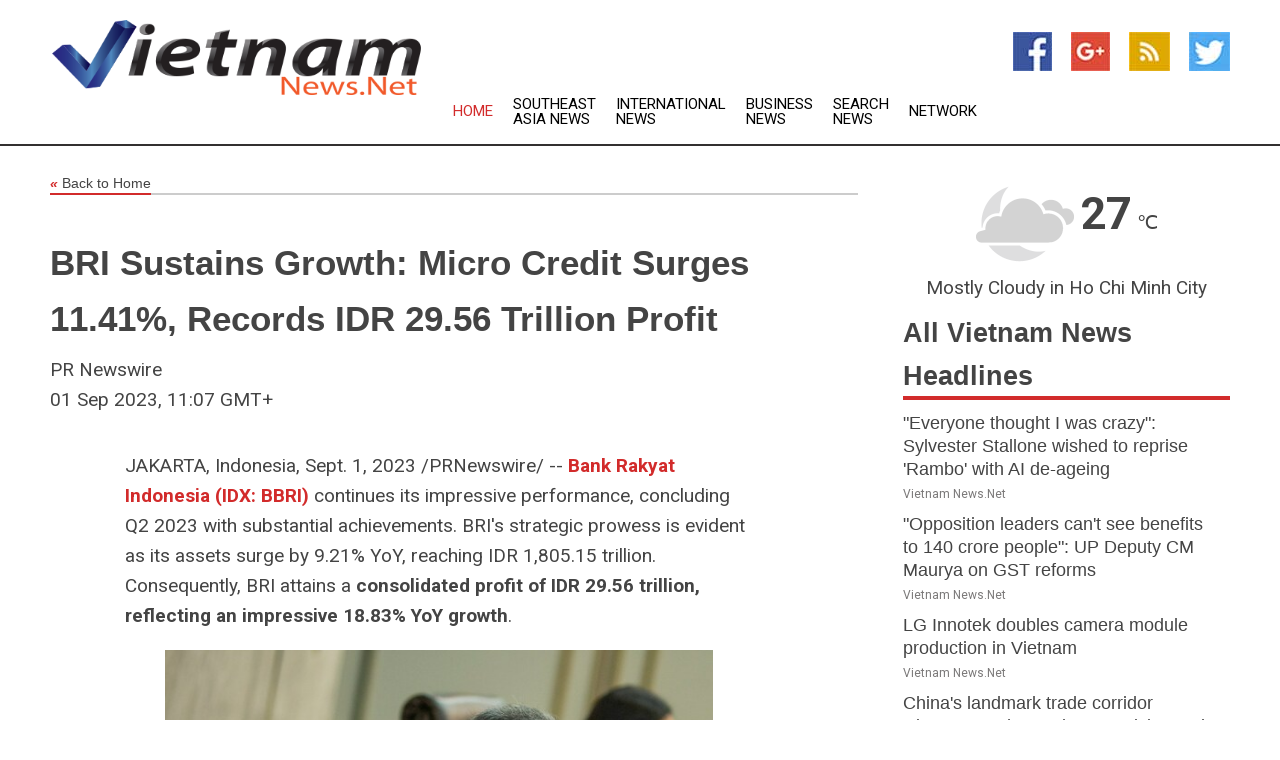

--- FILE ---
content_type: text/html; charset=utf-8
request_url: https://www.vietnamnews.net/news/273951865/bri-sustains-growth-micro-credit-surges-1141-records-idr-2956-trillion-profit
body_size: 14716
content:
<!doctype html>
<html lang="en">
<head>
    <meta name="Powered By" content="Kreatio Platform" />
  <link rel="canonical" href="https://www.vietnamnews.net/news/273951865/bri-sustains-growth-micro-credit-surges-1141-records-idr-2956-trillion-profit"/>
  <meta charset="utf-8"/>
  <meta http-equiv="X-UA-Compatible" content="IE=edge"/>
  <meta name="viewport" content="width=device-width, initial-scale=1, maximum-scale=1, user-scalable=no"/>
    <title>BRI Sustains Growth: Micro Credit Surges 11.41%, Records IDR 29.56 Trillion Profit</title>
  <meta name="title" content="BRI Sustains Growth: Micro Credit Surges 11.41%, Records IDR 29.56 Trillion Profit">
  <meta name="description" content="JAKARTA, Indonesia, Sept. 1, 2023 /PRNewswire/ -- Bank Rakyat Indonesia (IDX: BBRI)continues its impressive performance, concluding Q2 2023 with substantial achievements. BRI&#39;s strategic prowess is evident as its assets surge by 9.21% YoY, reaching IDR 1,805.15 trillion. Consequently, BRI attains a consolidated profit of IDR 29.56 trillion, reflecting an impressive 18.83% YoY growth. Sunarso, President Director Bank BRI This was conveyed by BRI&#39;s President Director, Sunarso, during the presentation of BRI&#39;s Financial Performance for Q2 2023 on Wednesday (30/8). Sunarso revealed that among the key factors supporting BRI&#39;s performance are the growth of microcredit and CASA which reached double digits, maintained asset quality, improved efficiency ratio, consistent growth in fee-based income proportion, and the increasingly solid performance of subsidiaries incorporated within the BRI Group. Micro Segment Amplifies MSME Lending In the domain of credit distribution, BRI extended loans and financing worth IDR 1,202.13 trillion by Q2 2023, with the micro segment growing exponentially at 11.41% YoY, reaching IDR 577.94 trillion. This amplifies the microcredit&#39;s share to 48.08% of the total credit, while MSME credit constitutes a remarkable 84.48% of the overall credit. By Q2 2023, Ultra Micro Holding (Umi) has integrated 36M loan and 162M micro savings customers. BRI&#39;s credit ability aligns with its commitment to loan quality. BRI&#39;s NPL management success is coupled with robust provisioning. By Q2 2023, BRI&#39;s NPL Coverage is at 248.54%, Sunarso stated. Quality Lending Underpins Sustainable Growth BRI&#39;s judicious credit management is evident in its Non-Performing Loan (NPL) ratio, which improved to 2.95% by Q2 2023, accompanied by enhanced provisioning, leading to a lowered Credit Cost of 2.26%. The growth trajectory is further sustained by effective CASA accumulation, growing by 10.13% YoY to IDR 815.42 trillion, and bolstered operational efficiency. Sustained MSME Empowerment BRI&#39;s robust financial performance accompanies comprehensive ESG initiatives. By Q2 2023, ESG-related BRI credit makes up 67.2% of the portfolio (IDR 732.3 trillion). MSME empowerment is key, with initiatives like Desa Brilian, My Cluster My Life, and State-Owned Enterprises Houses, shared Sunarso. Desa BRILian engages 2,449 fostered villages nationwide, and My Cluster My Life empowers 17,418 business clusters. BRI&#39;s sustainable banking fosters lasting growth, aligning with the vision to be Southeast Asia&#39;s Most Valuable Banking Group and a Champion of Financial Inclusion by 2025, Sunarso concluded. For comprehensive information about BANK BRI, visit www.bri.co.id"/>
  <meta name="keywords" content="JAKARTA, Indonesia, Sept. 1, 2023 /PRNewswire/ -- Bank Rakyat Indonesia (IDX: BBRI)continues its impressive performance, concluding Q2 2023 with substantial achievements. BRI&#39;s strategic prowess is evident as its assets surge by 9.21% YoY, reaching IDR 1, 805.15 trillion. Consequently, BRI attains a consolidated profit of IDR 29.56 trillion, reflecting an impressive 18.83% YoY growth. Sunarso, President Director Bank BRI This was conveyed by BRI&#39;s President Director, Sunarso, during the presentation of BRI&#39;s Financial Performance for Q2 2023 on Wednesday (30/8). Sunarso revealed that among the key factors supporting BRI&#39;s performance are the growth of microcredit and CASA which reached double digits, maintained asset quality, improved efficiency ratio, consistent growth in fee-based income proportion, and the increasingly solid performance of subsidiaries incorporated within the BRI Group. Micro Segment Amplifies MSME Lending In the domain of credit distribution, BRI extended loans and financing worth IDR 1, 202.13 trillion by Q2 2023, with the micro segment growing exponentially at 11.41% YoY, reaching IDR 577.94 trillion. This amplifies the microcredit&#39;s share to 48.08% of the total credit, while MSME credit constitutes a remarkable 84.48% of the overall credit. By Q2 2023, Ultra Micro Holding (Umi) has integrated 36M loan and 162M micro savings customers. BRI&#39;s credit ability aligns with its commitment to loan quality. &quot;BRI&#39;s NPL management success is coupled with robust provisioning. By Q2 2023, BRI&#39;s NPL Coverage is at 248.54%, &quot; Sunarso stated. Quality Lending Underpins Sustainable Growth BRI&#39;s judicious credit management is evident in its Non-Performing Loan (NPL) ratio, which improved to 2.95% by Q2 2023, accompanied by enhanced provisioning, leading to a lowered Credit Cost of 2.26%. The growth trajectory is further sustained by effective CASA accumulation, growing by 10.13% YoY to IDR 815.42 trillion, and bolstered operational efficiency. Sustained MSME Empowerment BRI&#39;s robust financial performance accompanies comprehensive ESG initiatives. By Q2 2023, ESG-related BRI credit makes up 67.2% of the portfolio (IDR 732.3 trillion). MSME empowerment is key, with initiatives like Desa Brilian, My Cluster My Life, and State-Owned Enterprises Houses, shared Sunarso. Desa BRILian engages 2, 449 fostered villages nationwide, and My Cluster My Life empowers 17, 418 business clusters. &quot;BRI&#39;s sustainable banking fosters lasting growth, aligning with the vision to be Southeast Asia&#39;s Most Valuable Banking Group and a Champion of Financial Inclusion by 2025, &quot; Sunarso concluded. For comprehensive information about BANK BRI, visit www.bri.co.id"/>
  <meta name="news_keywords" content="vietnam, country, news, nhan dan, vietnam hotels, vietnam airlines, news, vietnam stock exchange, headlines, vietnamese, vietnam news, ho chi min city, hanoi, saigon, finance, business, weather, sports, map of vietnam, newspapers, asia, asian, news, airlines" />
  <meta name="robots" content="index, follow" />
  <meta name="revisit-after" content="1 Day" />
  <meta property="og:title" content="BRI Sustains Growth: Micro Credit Surges 11.41%, Records IDR 29.56 Trillion Profit" />
  <meta property="og:site_name" content="Vietnam News" />
  <meta property="og:url" content="https://www.vietnamnews.net/news/273951865/bri-sustains-growth-micro-credit-surges-1141-records-idr-2956-trillion-profit" />
  <meta property="og:description" content="JAKARTA, Indonesia, Sept. 1, 2023 /PRNewswire/ -- Bank Rakyat Indonesia (IDX: BBRI)continues its impressive performance, concluding Q2 2023 with substantial achievements. BRI&#39;s strategic prowess is evident as its assets surge by 9.21% YoY, reaching IDR 1,805.15 trillion. Consequently, BRI attains a consolidated profit of IDR 29.56 trillion, reflecting an impressive 18.83% YoY growth. Sunarso, President Director Bank BRI This was conveyed by BRI&#39;s President Director, Sunarso, during the presentation of BRI&#39;s Financial Performance for Q2 2023 on Wednesday (30/8). Sunarso revealed that among the key factors supporting BRI&#39;s performance are the growth of microcredit and CASA which reached double digits, maintained asset quality, improved efficiency ratio, consistent growth in fee-based income proportion, and the increasingly solid performance of subsidiaries incorporated within the BRI Group. Micro Segment Amplifies MSME Lending In the domain of credit distribution, BRI extended loans and financing worth IDR 1,202.13 trillion by Q2 2023, with the micro segment growing exponentially at 11.41% YoY, reaching IDR 577.94 trillion. This amplifies the microcredit&#39;s share to 48.08% of the total credit, while MSME credit constitutes a remarkable 84.48% of the overall credit. By Q2 2023, Ultra Micro Holding (Umi) has integrated 36M loan and 162M micro savings customers. BRI&#39;s credit ability aligns with its commitment to loan quality. BRI&#39;s NPL management success is coupled with robust provisioning. By Q2 2023, BRI&#39;s NPL Coverage is at 248.54%, Sunarso stated. Quality Lending Underpins Sustainable Growth BRI&#39;s judicious credit management is evident in its Non-Performing Loan (NPL) ratio, which improved to 2.95% by Q2 2023, accompanied by enhanced provisioning, leading to a lowered Credit Cost of 2.26%. The growth trajectory is further sustained by effective CASA accumulation, growing by 10.13% YoY to IDR 815.42 trillion, and bolstered operational efficiency. Sustained MSME Empowerment BRI&#39;s robust financial performance accompanies comprehensive ESG initiatives. By Q2 2023, ESG-related BRI credit makes up 67.2% of the portfolio (IDR 732.3 trillion). MSME empowerment is key, with initiatives like Desa Brilian, My Cluster My Life, and State-Owned Enterprises Houses, shared Sunarso. Desa BRILian engages 2,449 fostered villages nationwide, and My Cluster My Life empowers 17,418 business clusters. BRI&#39;s sustainable banking fosters lasting growth, aligning with the vision to be Southeast Asia&#39;s Most Valuable Banking Group and a Champion of Financial Inclusion by 2025, Sunarso concluded. For comprehensive information about BANK BRI, visit www.bri.co.id"/>
  <meta property="og:image" content="" />
  <meta property="og:type" content="article" />
  <meta property="og:locale" content="en_US" />
  <meta name="twitter:card" content="summary_large_image" />
  <meta name="twitter:site" content="@Vietnam News" />
  <meta name="twitter:title" content="BRI Sustains Growth: Micro Credit Surges 11.41%, Records IDR 29.56 Trillion Profit" />
  <meta name="twitter:description" content="JAKARTA, Indonesia, Sept. 1, 2023 /PRNewswire/ -- Bank Rakyat Indonesia (IDX: BBRI)continues its impressive performance, concluding Q2 2023 with substantial achievements. BRI&#39;s strategic prowess is evident as its assets surge by 9.21% YoY, reaching IDR 1,805.15 trillion. Consequently, BRI attains a consolidated profit of IDR 29.56 trillion, reflecting an impressive 18.83% YoY growth. Sunarso, President Director Bank BRI This was conveyed by BRI&#39;s President Director, Sunarso, during the presentation of BRI&#39;s Financial Performance for Q2 2023 on Wednesday (30/8). Sunarso revealed that among the key factors supporting BRI&#39;s performance are the growth of microcredit and CASA which reached double digits, maintained asset quality, improved efficiency ratio, consistent growth in fee-based income proportion, and the increasingly solid performance of subsidiaries incorporated within the BRI Group. Micro Segment Amplifies MSME Lending In the domain of credit distribution, BRI extended loans and financing worth IDR 1,202.13 trillion by Q2 2023, with the micro segment growing exponentially at 11.41% YoY, reaching IDR 577.94 trillion. This amplifies the microcredit&#39;s share to 48.08% of the total credit, while MSME credit constitutes a remarkable 84.48% of the overall credit. By Q2 2023, Ultra Micro Holding (Umi) has integrated 36M loan and 162M micro savings customers. BRI&#39;s credit ability aligns with its commitment to loan quality. BRI&#39;s NPL management success is coupled with robust provisioning. By Q2 2023, BRI&#39;s NPL Coverage is at 248.54%, Sunarso stated. Quality Lending Underpins Sustainable Growth BRI&#39;s judicious credit management is evident in its Non-Performing Loan (NPL) ratio, which improved to 2.95% by Q2 2023, accompanied by enhanced provisioning, leading to a lowered Credit Cost of 2.26%. The growth trajectory is further sustained by effective CASA accumulation, growing by 10.13% YoY to IDR 815.42 trillion, and bolstered operational efficiency. Sustained MSME Empowerment BRI&#39;s robust financial performance accompanies comprehensive ESG initiatives. By Q2 2023, ESG-related BRI credit makes up 67.2% of the portfolio (IDR 732.3 trillion). MSME empowerment is key, with initiatives like Desa Brilian, My Cluster My Life, and State-Owned Enterprises Houses, shared Sunarso. Desa BRILian engages 2,449 fostered villages nationwide, and My Cluster My Life empowers 17,418 business clusters. BRI&#39;s sustainable banking fosters lasting growth, aligning with the vision to be Southeast Asia&#39;s Most Valuable Banking Group and a Champion of Financial Inclusion by 2025, Sunarso concluded. For comprehensive information about BANK BRI, visit www.bri.co.id"/>
  <meta name="twitter:image" content="" />

  <link rel="shortcut icon" href="https://assets.kreatio.net/web/newsnet/favicons/favicon.ico"/>
  <link rel="stylesheet" type="text/css" href="https://assets.kreatio.net/web/newsnet/css/foundation.min.css">
  <link rel="stylesheet" type="text/css" href="https://assets.kreatio.net/web/newsnet/css/red_style.css">
  <link rel="stylesheet" type="text/css" href="https://cdnjs.cloudflare.com/ajax/libs/font-awesome/4.6.3//css/font-awesome.css">
  <script src="https://assets.kreatio.net/web/newsnet/js/app.js"></script>
  <link rel="stylesheet" href="https://cdnjs.cloudflare.com/ajax/libs/tinymce/6.8.2/skins/ui/oxide/skin.min.css">
  <script async src='https://securepubads.g.doubleclick.net/tag/js/gpt.js'></script>
  <script src='https://www.google.com/recaptcha/api.js'></script>
  <script>window.googletag = window.googletag || {cmd: []};
  googletag.cmd.push(function () {
      googletag.defineSlot('/21806386006/Bigpond_TOP/uaenews.net', [[970, 250], [728, 90], [970, 90]], 'div-gpt-ad-3852326-1')
          .addService(googletag.pubads());
      googletag.defineSlot('/21806386006/Bigpond_TOP/uaenews.net', [[300, 250], [300, 600], [160, 600], [120, 600], [320, 50]], 'div-gpt-ad-3852326-2')
          .addService(googletag.pubads());
      googletag.defineOutOfPageSlot('/21806386006/Bigpond_TOP/uaenews.net', 'div-gpt-ad-3852326-3')
          .addService(googletag.pubads());
      googletag.defineSlot('/21806386006/Bigpond_TOP/uaenews.net', [[1, 1]], 'div-gpt-ad-3852326-4')
          .addService(googletag.pubads());

      googletag.pubads().enableSingleRequest();
      googletag.pubads().collapseEmptyDivs();
      googletag.pubads().setCentering(true);
      googletag.enableServices();
  });</script>
  <script async src="https://paht.tech/c/uaenews.net.js"></script>

  <script type="text/javascript">
      window._mNHandle = window._mNHandle || {};
      window._mNHandle.queue = window._mNHandle.queue || [];
      medianet_versionId = "3121199";
  </script>
    <!-- taboola-->
    <script type="text/javascript">
        window._taboola = window._taboola || [];
        _taboola.push({article: 'auto'});
        !function (e, f, u, i) {
            if (!document.getElementById(i)) {
                e.async = 1;
                e.src = u;
                e.id = i;
                f.parentNode.insertBefore(e, f);
            }
        }(document.createElement('script'),
            document.getElementsByTagName('script')[0],
            '//cdn.taboola.com/libtrc/newsnet-network/loader.js',
            'tb_loader_script');
        if (window.performance && typeof window.performance.mark == 'function') {
            window.performance.mark('tbl_ic');
        }
    </script>
    <!--taboola-->
  <style>
      .tox .tox-statusbar {
          display: none !important;
      }
      .red{
          color: red;
      }
      .text h1,
      .text h2,
      .text h3,
      .text h4,
      .text h5,
      .text h6{
          font-size: 24px !important;
          font-weight: 700 !important;
      }
  </style>
</head>
<body>
<!-- header -->
  <!-- Component :: Main-Header--> 
<div class="row expanded header">
  <div class="large-4 columns logo hide-for-small-only">
    <a href="/"><img src="https://assets.kreatio.net/nn_logos/vietnam-news.png" alt="Vietnam News"></a></div>

  <div class="large-6 columns navigation">
    <div class="title-bar show-for-small-only"
         data-responsive-toggle="navigation-menu" data-hide-for="medium">
      <button class="menu-icon" type="button" data-toggle></button>
      <div class="title-bar-title" style="margin: 0 20px;">
        <a href="/"><img width="200px" src="https://assets.kreatio.net/nn_logos/vietnam-news.png"></a>
      </div>
    </div>
    <div class="top-bar" id="navigation-menu">
      <div class="top-bar-left">
        <ul class="dropdown menu" data-dropdown-menu>
          <li class="active"><a href="/">Home</a></li>
            <li>
              <a href="/category/southeast-asia-news">Southeast Asia
                News</a>
            </li>
            <li>
              <a href="/category/breaking-international-news">International
                News</a>
            </li>
            <li>
              <a href="/category/breaking-business-news">Business
                News</a>
            </li>
          <li><a href="/archive">Search News</a></li>
          <li><a href="http://www.themainstreammedia.com/">Network</a></li>
        </ul>
      </div>
    </div>
  </div>

  <div class="large-2 columns socail_icon hide-for-small-only">
    <ul class="menu float-right">
      <li><a href="http://www.facebook.com/pages/Vietnam-News/165404333499526" target="_blank"><img
        src="https://assets.kreatio.net/web/newsnet/images/facebook.jpg"
        alt="facebook"></a></li>
      <li><a href="https://plus.google.com/106954819863507053251" target="_blank"><img
        src="https://assets.kreatio.net/web/newsnet/images/google_pls.jpg"
        alt="google"></a></li>
      <li><a href="https://feeds.vietnamnews.net/rss/fc849e836694179b" target="_blank"><img
        src="https://assets.kreatio.net/web/newsnet/images/rss_feed.jpg"
        alt="rss"></a></li>
      <li><a href="https://twitter.com/vietnamnewsnet" target="_blank"><img
        src="https://assets.kreatio.net/web/newsnet/images/twitter.jpg"
        alt="twitter"></a></li>
    </ul>
      <!-- Component :: Header-Date--> 
<div class="remote_component" id = 587f77c1-772e-d205-d833-e133cfdf98e0></div>


  </div>
</div>


<!-- End of header -->

<!-- Ads -->
<div class="row expanded ad_temp">

  <!-- Ad 728x90 (TOP) -->
  <div
    class="large-12 medium-12 columns text-left top_add hide-for-small-only">

    <center>
      <div id='div-gpt-ad-3852326-1'>
        <script>
            googletag.cmd.push(function () {
                googletag.display('div-gpt-ad-3852326-1');
            });
        </script>
      </div>
    </center>

  </div>
  <!-- End of ad -->

</div>
<!-- End of ads -->


  <div class="row expanded content">
  <div class="large-9 medium-8 columns left_content">
    <div class="row expanded breadcrum">
      <div class="large-12 medium-12 columns">
        <h4>
          <span><a href="/"><i>«</i>Back to Home</a></span>
        </h4>
      </div>
    </div>
    <div class="row expanded single_news">
      <div class="large-12 columns">
        <div class="article_image">
        </div>
        <div class="title_text">
          <h2>
            <a href="#">BRI Sustains Growth: Micro Credit Surges 11.41%, Records IDR 29.56 Trillion Profit</a>
          </h2>
          <p>PR Newswire
              <br>01 Sep 2023, 11:07 GMT+
          </p>
        </div>
        <div class="detail_text">
          <div class="text">
              
<p><span class="xn-location">JAKARTA, Indonesia</span>, <span class="xn-chron">Sept. 1, 2023</span> /PRNewswire/ -- <b><a href="http://www.bri.co.id/" rel="nofollow">Bank Rakyat Indonesia (IDX: BBRI)</a></b>&nbsp;continues its impressive performance, concluding Q2 2023 with substantial achievements. BRI's strategic prowess is evident as its assets surge by 9.21% YoY, reaching <span class="xn-money">IDR 1,805.15 trillion</span>. Consequently, BRI attains a <b>consolidated profit of <span class="xn-money">IDR 29.56 trillion</span>, reflecting an impressive 18.83% YoY growth</b>.</p>  <div class="PRN_ImbeddedAssetReference" id="DivAssetPlaceHolder1">   <p style="TEXT-ALIGN: center; WIDTH: 100%"> <a href="https://mma.prnasia.com/media2/2199557/Bank_BRI.html" rel="nofollow"> <figure class="tinymce-insert-asset-center" ><img src="https://mma.prnasia.com/media2/2199557/Bank_BRI.jpg?p=medium600" title="Sunarso, President Director Bank BRI" alt="Sunarso, President Director Bank BRI"></figure> </a> <br><span>Sunarso, President Director Bank BRI</span></p>  </div>  <p>This was conveyed by BRI's President Director, Sunarso, during the presentation of BRI's Financial Performance for Q2 2023 on Wednesday (30/8). Sunarso revealed that among the key factors supporting BRI's performance are the growth of microcredit and CASA which reached double digits, maintained asset quality, improved efficiency ratio, consistent growth in fee-based income proportion, and the increasingly solid performance of subsidiaries incorporated within the BRI Group.</p>  <p><b>Micro Segment Amplifies MSME Lending</b></p>  <p>In the domain of credit distribution, BRI extended loans and financing worth <span class="xn-money">IDR 1,202.13 trillion</span> by Q2 2023, with the micro segment growing exponentially at 11.41% YoY, reaching <span class="xn-money">IDR 577.94 trillion</span>. This amplifies the microcredit's share to 48.08% of the total credit, while MSME credit constitutes a remarkable 84.48% of the overall credit.</p>  <p>By Q2 2023, Ultra Micro Holding (Umi) has integrated <span class="xn-money">36M</span> loan and <span class="xn-money">162M</span> micro savings customers. BRI's credit ability aligns with its commitment to loan quality. "BRI's NPL management success is coupled with robust provisioning. By Q2 2023, BRI's NPL Coverage is at 248.54%," Sunarso stated.</p>  <p><b>Quality Lending Underpins Sustainable Growth</b></p>  <p>BRI's judicious credit management is evident in its Non-Performing Loan (NPL) ratio, which improved to 2.95% by Q2 2023, accompanied by enhanced provisioning, leading to a lowered Credit Cost of 2.26%. The growth trajectory is further sustained by effective CASA accumulation, growing by 10.13% YoY to <span class="xn-money">IDR 815.42 trillion</span>, and bolstered operational efficiency.</p>  <p><b>Sustained MSME Empowerment</b></p>  <p>BRI's robust financial performance accompanies comprehensive ESG initiatives. By Q2 2023, ESG-related BRI credit makes up 67.2% of the portfolio (<span class="xn-money">IDR 732.3 trillion</span>). MSME empowerment is key, with initiatives like Desa Brilian, <span class="xn-person">My Cluster My Life</span>, and State-Owned Enterprises Houses, shared Sunarso.</p>  <p>Desa BRILian engages 2,449 fostered villages nationwide, and <span class="xn-person">My Cluster My Life</span> empowers 17,418 business clusters. "BRI's sustainable banking fosters lasting growth, aligning with the vision to be <span class="xn-location">Southeast Asia's</span> Most Valuable Banking Group and a Champion of Financial Inclusion by 2025," Sunarso concluded.</p>  <p><b>For comprehensive information about BANK BRI, visit </b><b><a href="http://www.bri.co.id/" rel="nofollow">www.bri.co.id</a></b>&nbsp;</p>  <div class="PRN_ImbeddedAssetReference" id="DivAssetPlaceHolder2">  </div>					
            <p></p>
          </div>
        </div>
      </div>
      <div class="large-12 medium-12 columns share_icon">
        <h3>
          <span><a href="#">Share article:</a></span>
        </h3>
        <div class="sharethis-inline-share-buttons"></div>
      </div>
      <div class="large-12 medium-12 columns hide-for-small-only">
        <div class="detail_text">
          <div id="contentad338226"></div>
          <script type="text/javascript">
              (function (d) {
                  var params =
                      {
                          id: "d5a9be96-e246-4ac5-9d21-4b034439109c",
                          d: "ZGVsaGluZXdzLm5ldA==",
                          wid: "338226",
                          cb: (new Date()).getTime()
                      };

                  var qs = [];
                  for (var key in params) qs.push(key + '=' + encodeURIComponent(params[key]));
                  var s = d.createElement('script');
                  s.type = 'text/javascript';
                  s.async = true;
                  var p = 'https:' == document.location.protocol ? 'https' : 'http';
                  s.src = p + "://api.content-ad.net/Scripts/widget2.aspx?" + qs.join('&');
                  d.getElementById("contentad338226").appendChild(s);
              })(document);
          </script>
        </div>
      </div>
    </div>

    <div class="column row collapse show-for-small-only">
      <div class="large-12 medium-12 columns">

        <div id='div-gpt-ad-3852326-2'>
          <script>
              googletag.cmd.push(function () {
                  googletag.display('div-gpt-ad-3852326-2');
              });
          </script>
        </div>

      </div>
    </div>
    <!-- Ad 600x250 -->
    <div class="row column collapse">
      <div class="large-12 medium-12 columns">

        <div id="318873353">
          <script type="text/javascript">
              try {
                  window._mNHandle.queue.push(function () {
                      window._mNDetails.loadTag("318873353", "600x250", "318873353");
                  });
              } catch (error) {
              }
          </script>
        </div>

      </div>
    </div>
    <!-- End of ad -->
    <!-- Taboola -->
    <div class="row column collapse">
  <div class="large-12 medium-12 columns">

    <div id="taboola-below-article-thumbnails"></div>
    <script type="text/javascript">
        window._taboola = window._taboola || [];
        _taboola.push({
            mode: 'alternating-thumbnails-a',
            container: 'taboola-below-article-thumbnails',
            placement: 'Below Article Thumbnails',
            target_type: 'mix'
        });
    </script>

  </div>
</div>

    <!-- Taboola -->
    <div class="row expanded moreus_news" ng-controller="MoreCtrl">
  <div class="large-12 medium-12 columns">
    <h3><span>More Vietnam News</span></h3>
    <a href="/category/vietnam-news" class="access_more">Access More</a>
  </div>
    <div class="large-6 columns">
        <div class="media-object">
          <div class="media-object-section">
            <a href="/news/278592857/everyone-thought-i-was-crazy-sylvester-stallone-wished-to-reprise-rambo-with-ai-de-ageing">
              <img src="https://image.chitra.live/api/v1/wps/fb388ba/d292813a-0458-42e9-a273-e8cc9b85f60e/0/ANI-20250922074809-200x200.jpg" width="153px">
            </a>
          </div>
          <div class="media-object-section">
            <h5><a title="" href="/news/278592857/everyone-thought-i-was-crazy-sylvester-stallone-wished-to-reprise-rambo-with-ai-de-ageing">&quot;Everyone thought I was crazy&quot;: Sylvester Stallone wished to reprise &#39;Rambo&#39; with AI de-ageing</a>
</h5>
            <p class="date">Vietnam News.Net</p>
          </div>
        </div>
        <div class="media-object">
          <div class="media-object-section">
            <a href="/news/278592704/opposition-leaders-cant-see-benefits-to-140-crore-people-up-deputy-cm-maurya-on-gst-reforms">
              <img src="https://image.chitra.live/api/v1/wps/b8f4441/420a42a8-0c05-47ad-9d05-60e72cb40080/0/ANI-20250922060753-200x200.jpg" width="153px">
            </a>
          </div>
          <div class="media-object-section">
            <h5><a title="" href="/news/278592704/opposition-leaders-cant-see-benefits-to-140-crore-people-up-deputy-cm-maurya-on-gst-reforms">&quot;Opposition leaders can&#39;t see benefits to 140 crore people&quot;: UP Deputy CM Maurya on GST reforms</a>
</h5>
            <p class="date">Vietnam News.Net</p>
          </div>
        </div>
        <div class="media-object">
          <div class="media-object-section">
            <a href="/news/278592602/lg-innotek-doubles-camera-module-production-in-vietnam">
              <img src="https://image.chitra.live/api/v1/wps/59c2e7e/23497fdc-276b-46bb-ab5f-c8179af33057/0/ANI-20250922050641-200x200.jpg" width="153px">
            </a>
          </div>
          <div class="media-object-section">
            <h5><a title="" href="/news/278592602/lg-innotek-doubles-camera-module-production-in-vietnam">LG Innotek doubles camera module production in Vietnam</a>
</h5>
            <p class="date">Vietnam News.Net</p>
          </div>
        </div>
        <div class="media-object">
          <div class="media-object-section">
            <a href="/news/278592545/china-landmark-trade-corridor-witnesses-enhanced-connectivity-trade-efficiency">
              <img src="https://image.chitra.live/api/v1/wps/4939934/f9ffefa6-c670-45f5-9897-ae35f7cb9e6f/0/XxjwshE000019-20250922-CBMFN0A001-200x200.jpg" width="153px">
            </a>
          </div>
          <div class="media-object-section">
            <h5><a title="" href="/news/278592545/china-landmark-trade-corridor-witnesses-enhanced-connectivity-trade-efficiency">China&#39;s landmark trade corridor witnesses enhanced connectivity, trade efficiency</a>
</h5>
            <p class="date">Vietnam News.Net</p>
          </div>
        </div>
        <div class="media-object">
          <div class="media-object-section">
            <a href="/news/278591118/intervision-winner-pledges-part-of-prize-to-charity">
              <img src="https://image.chitra.live/api/v1/wps/c3fc498/0a6e1446-24f1-4702-82dc-df29ea985178/0/ZGJkNjNkNWItNGM-200x200.jpg" width="153px">
            </a>
          </div>
          <div class="media-object-section">
            <h5><a title="" href="/news/278591118/intervision-winner-pledges-part-of-prize-to-charity">Intervision winner pledges part of prize to charity</a>
</h5>
            <p class="date">Vietnam News.Net</p>
          </div>
        </div>
        <div class="media-object">
          <div class="media-object-section">
            <a href="/news/278593134/intervision-song-contest-winner-makes-russian-charity-pledge">
              <img src="https://image.chitra.live/api/v1/wps/0aab3e4/3376481a-047d-46b6-9dc6-85edb414cc0f/0/NzYzOGFkNjAtMzB-200x200.jpg" width="153px">
            </a>
          </div>
          <div class="media-object-section">
            <h5><a title="" href="/news/278593134/intervision-song-contest-winner-makes-russian-charity-pledge">Intervision song-contest winner makes Russian charity pledge</a>
</h5>
            <p class="date">Vietnam News.Net</p>
          </div>
        </div>
        <div class="media-object">
          <div class="media-object-section">
            <a href="/news/278591095/column-the-shanghai-spirit-and-a-new-era-for-global-south-cooperation">
              <img src="https://image.chitra.live/api/v1/wps/a1fbe76/a5424936-6dbd-439e-a06c-6745f9348dca/0/XxjidwE000012-20250921-CBMFN0A001-200x200.jpg" width="153px">
            </a>
          </div>
          <div class="media-object-section">
            <h5><a title="" href="/news/278591095/column-the-shanghai-spirit-and-a-new-era-for-global-south-cooperation">Column: The Shanghai Spirit and a new era for Global South cooperation</a>
</h5>
            <p class="date">Vietnam News.Net</p>
          </div>
        </div>
        <div class="media-object">
          <div class="media-object-section">
            <a href="/news/278591053/watch-vietnam-winning-performance-at-the-intervision-song-contest-in-moscow">
              <img src="https://image.chitra.live/api/v1/wps/921ad59/6a2579b9-547e-4274-af95-19ecf6dc0afd/0/ZjExOWVhNDktNDM-200x200.jpg" width="153px">
            </a>
          </div>
          <div class="media-object-section">
            <h5><a title="" href="/news/278591053/watch-vietnam-winning-performance-at-the-intervision-song-contest-in-moscow">WATCH Vietnam&#39;s winning performance at the Intervision song contest in Moscow</a>
</h5>
            <p class="date">Vietnam News.Net</p>
          </div>
        </div>
        <div class="media-object">
          <div class="media-object-section">
            <a href="/news/278590547/vietnam-wins-revived-intervision-song-contest-in-moscow">
              <img src="https://image.chitra.live/api/v1/wps/445131f/c25f2f23-a23d-42b9-b58b-ae1e4c58b512/0/ZGUxOTg4MzItMGI-200x200.jpg" width="153px">
            </a>
          </div>
          <div class="media-object-section">
            <h5><a title="" href="/news/278590547/vietnam-wins-revived-intervision-song-contest-in-moscow">Vietnam wins revived Intervision song contest in Moscow</a>
</h5>
            <p class="date">Vietnam News.Net</p>
          </div>
        </div>
        <div class="media-object">
          <div class="media-object-section">
            <a href="/news/278589821/china-guangxi-nanning-asean-expo-public-open-day-cn">
              <img src="https://image.chitra.live/api/v1/wps/70e03c1/cb212b93-1526-43a4-8bd5-bc07a381badb/0/XxjpbeE000698-20250920-PEPFN0A001-200x200.jpg" width="153px">
            </a>
          </div>
          <div class="media-object-section">
            <h5><a title="" href="/news/278589821/china-guangxi-nanning-asean-expo-public-open-day-cn">CHINA-GUANGXI-NANNING-ASEAN-EXPO-PUBLIC OPEN DAY (CN)</a>
</h5>
            <p class="date">Vietnam News.Net</p>
          </div>
        </div>
        <div class="media-object">
          <div class="media-object-section">
            <a href="/news/278587710/egyptian-student-bridging-continents-through-skills-in-north-china">
              <img src="https://image.chitra.live/api/v1/wps/256fbe1/25dc2c54-2f67-4a5d-a862-020cfef0ac93/0/XxjwshE000097-20250919-CBMFN0A001-200x200.jpg" width="153px">
            </a>
          </div>
          <div class="media-object-section">
            <h5><a title="" href="/news/278587710/egyptian-student-bridging-continents-through-skills-in-north-china">Egyptian student bridging continents through skills in north China</a>
</h5>
            <p class="date">Vietnam News.Net</p>
          </div>
        </div>
    </div>
    <div class="large-6 columns">
        <div class="media-object">
          <div class="media-object-section">
            <a href="/news/278586933/northeast-india-festival-2025-artists-entrepreneurs-converge-in-singapore-to-showcase-culture-trade-tourism">
              <img src="https://image.chitra.live/api/v1/wps/6b77355/7fbe685e-6645-4da4-b29f-8ff48a3ce92c/0/ANI-20250919040040-200x200.jpg" width="153px">
            </a>
          </div>
          <div class="media-object-section">
            <h5><a title="" href="/news/278586933/northeast-india-festival-2025-artists-entrepreneurs-converge-in-singapore-to-showcase-culture-trade-tourism">Northeast India Festival 2025: Artists, entrepreneurs converge in Singapore to showcase culture, trade, tourism</a>
</h5>
            <p class="date">Vietnam News.Net</p>
          </div>
        </div>
        <div class="media-object">
          <div class="media-object-section">
            <a href="/news/278586119/update-film-on-japan-unit-731-opens-in-china-as-call-to-remember-history-safeguard-peace">
              <img src="https://image.chitra.live/api/v1/wps/df2fb56/fcf263ad-63a5-4187-84b3-a244be7a5aa3/0/XxjwshE000005-20250919-CBMFN0A001-200x200.jpg" width="153px">
            </a>
          </div>
          <div class="media-object-section">
            <h5><a title="" href="/news/278586119/update-film-on-japan-unit-731-opens-in-china-as-call-to-remember-history-safeguard-peace">Update: Film on Japan&#39;s Unit 731 opens in China as call to remember history, safeguard peace</a>
</h5>
            <p class="date">Vietnam News.Net</p>
          </div>
        </div>
        <div class="media-object">
          <div class="media-object-section">
            <a href="/news/278586070/spchina-beijing-football-afc-champions-league-two-beijing-guoan-vs-cong-an-ha-noi-fccn">
              <img src="https://image.chitra.live/api/v1/wps/b7d79f5/98c2b3da-3bd3-4fdd-9199-c3b1253460ba/0/XxjpbeE000951-20250918-PEPFN0A001-200x200.jpg" width="153px">
            </a>
          </div>
          <div class="media-object-section">
            <h5><a title="" href="/news/278586070/spchina-beijing-football-afc-champions-league-two-beijing-guoan-vs-cong-an-ha-noi-fccn">(SP)CHINA-BEIJING-FOOTBALL-AFC CHAMPIONS LEAGUE TWO-BEIJING GUOAN VS CONG AN HA NOI FC(CN)</a>
</h5>
            <p class="date">Vietnam News.Net</p>
          </div>
        </div>
        <div class="media-object">
          <div class="media-object-section">
            <a href="/news/278586023/xinhua-headlines-chinese-commemorate-outbreak-of-war-against-japanese-aggression-with-hopes-for-peace">
              <img src="https://image.chitra.live/api/v1/wps/0f929ad/db935ac4-3d1d-4c95-8eab-56abeae1cbc1/0/XxjpbeE000851-20250918-PEPFN0A001-200x200.jpg" width="153px">
            </a>
          </div>
          <div class="media-object-section">
            <h5><a title="" href="/news/278586023/xinhua-headlines-chinese-commemorate-outbreak-of-war-against-japanese-aggression-with-hopes-for-peace">Xinhua Headlines: Chinese commemorate outbreak of war against Japanese aggression with hopes for peace</a>
</h5>
            <p class="date">Vietnam News.Net</p>
          </div>
        </div>
        <div class="media-object">
          <div class="media-object-section">
            <a href="/news/278585680/inpics-exhibition-hall-in-ne-china-heilongjiang-reveals-real-history-of-japanese-biological-warfare">
              <img src="https://image.chitra.live/api/v1/wps/1084c05/52e97369-67ca-494c-9f14-285efe602359/0/XxjpbeE000671-20250918-CBMFN0A001-200x200.jpg" width="153px">
            </a>
          </div>
          <div class="media-object-section">
            <h5><a title="" href="/news/278585680/inpics-exhibition-hall-in-ne-china-heilongjiang-reveals-real-history-of-japanese-biological-warfare">InPics: Exhibition hall in NE China&#39;s Heilongjiang reveals real history of Japanese biological warfare</a>
</h5>
            <p class="date">Vietnam News.Net</p>
          </div>
        </div>
        <div class="media-object">
          <div class="media-object-section">
            <a href="/news/278586171/the-long-walk-a-brutal-brilliant-film-about-suffering-in-the-name-of-patriotism">
              <img src="https://image.chitra.live/api/v1/wps/46c0410/d68abcc7-1d88-481e-acf8-557035db9b7c/0/ZmUyODc0MjEtYjE-200x200.jpg" width="153px">
            </a>
          </div>
          <div class="media-object-section">
            <h5><a title="" href="/news/278586171/the-long-walk-a-brutal-brilliant-film-about-suffering-in-the-name-of-patriotism">The Long Walk: a brutal, brilliant film about suffering in the name of patriotism</a>
</h5>
            <p class="date">Vietnam News.Net</p>
          </div>
        </div>
        <div class="media-object">
          <div class="media-object-section">
            <a href="/news/278585364/china-heilongjiang-harbin-unit-731-crime-exhibition-hall-cn">
              <img src="https://image.chitra.live/api/v1/wps/e7e9cb7/1c1d4021-763d-43c9-abae-8c7a61cd8cad/0/XxjpbeE000409-20250918-PEPFN0A001-200x200.jpg" width="153px">
            </a>
          </div>
          <div class="media-object-section">
            <h5><a title="" href="/news/278585364/china-heilongjiang-harbin-unit-731-crime-exhibition-hall-cn">CHINA-HEILONGJIANG-HARBIN-UNIT 731-CRIME-EXHIBITION HALL (CN)</a>
</h5>
            <p class="date">Vietnam News.Net</p>
          </div>
        </div>
        <div class="media-object">
          <div class="media-object-section">
            <a href="/news/278582746/update-film-spotlighting-japan-wwii-atrocities-premieres-in-ne-china-harbin">
              <img src="https://image.chitra.live/api/v1/wps/0427f05/6c0e5943-e470-4c38-83fa-0721a08a12c3/0/XxjwshE000076-20250917-CBMFN0A001-200x200.jpg" width="153px">
            </a>
          </div>
          <div class="media-object-section">
            <h5><a title="" href="/news/278582746/update-film-spotlighting-japan-wwii-atrocities-premieres-in-ne-china-harbin">Update: Film spotlighting Japan&#39;s WWII atrocities premieres in NE China&#39;s Harbin</a>
</h5>
            <p class="date">Vietnam News.Net</p>
          </div>
        </div>
        <div class="media-object">
          <div class="media-object-section">
            <a href="/news/278582384/china-heilongjiang-harbin-film-unit-731-shooting-process-special-exhibition-cn">
              <img src="https://image.chitra.live/api/v1/wps/93ac115/94d54ac2-02bc-4fcc-bd6b-eb4706946d48/0/XxjpbeE000386-20250917-PEPFN0A001-200x200.jpg" width="153px">
            </a>
          </div>
          <div class="media-object-section">
            <h5><a title="" href="/news/278582384/china-heilongjiang-harbin-film-unit-731-shooting-process-special-exhibition-cn">CHINA-HEILONGJIANG-HARBIN-FILM-UNIT 731-SHOOTING PROCESS-SPECIAL EXHIBITION (CN)</a>
</h5>
            <p class="date">Vietnam News.Net</p>
          </div>
        </div>
        <div class="media-object">
          <div class="media-object-section">
            <a href="/news/278580886/china-guangxi-nanning-han-zheng-laos-vp-meeting-cn">
              <img src="https://image.chitra.live/api/v1/wps/1bcecef/cc27ce39-cd28-405a-88fc-69ad55a84faf/0/XxjpbeE000675-20250916-PEPFN0A001-200x200.jpg" width="153px">
            </a>
          </div>
          <div class="media-object-section">
            <h5><a title="" href="/news/278580886/china-guangxi-nanning-han-zheng-laos-vp-meeting-cn">CHINA-GUANGXI-NANNING-HAN ZHENG-LAOS-VP-MEETING (CN)</a>
</h5>
            <p class="date">Vietnam News.Net</p>
          </div>
        </div>
    </div>
</div>

    <div class="column row collapse show-for-small-only">
      <div class="large-12 medium-12 columns">

        <div id='div-gpt-ad-3852326-2'>
          <script>
              googletag.cmd.push(function () {
                  googletag.display('div-gpt-ad-3852326-2');
              });
          </script>
        </div>

      </div>
    </div>
    <div class="row expanded">
      <div class="large-12 medium-12 columns">
        <div class="row expanded signupnws">
          <div class="large-6 columns">
            <h2>Sign up for Vietnam News</h2>
            <p>a daily newsletter full of things to discuss over
              drinks.and the great thing is that it's on the house!</p>
          </div>
          <div class="large-6 columns">
            <form
              action="https://subscription.themainstreammedia.com/?p=subscribe"
              method="post">
              <input type="text" name="email" placeholder="Your email address"
                     required>
              <button type="submit" class="button">Submit</button>
            </form>
          </div>
        </div>
      </div>
    </div>
    <div class="row expanded single_news">
      <div
        class="large-12 medium-12 columns text-center hide-for-small-only">
        <div class="detail_text"></div>
      </div>
    </div>
  </div>
  <!-- Side bar -->
    <div class="large-3 medium-4 columns right_sidebar">
    <!-- weather -->
      <!-- Component :: Weather-Block--> 
<div class="remote_component" id = 9690c96f-dc4b-9209-9a32-98af0c17491b></div>


    <!-- End of weather -->

    <!-- All headlines -->
    <div class="row column headline">
  <div class="large-12 medium-12 columns">
    <h3>
      <span><a href="/category/vietnam-news">All Vietnam News Headlines</a></span>
    </h3>
    <div class="outer_head">
        <div class="single_head">
          <h6>
            <a title="" href="/news/278592857/everyone-thought-i-was-crazy-sylvester-stallone-wished-to-reprise-rambo-with-ai-de-ageing">&quot;Everyone thought I was crazy&quot;: Sylvester Stallone wished to reprise &#39;Rambo&#39; with AI de-ageing</a>

          </h6>
          <p class="date">Vietnam News.Net</p>
        </div>
        <div class="single_head">
          <h6>
            <a title="" href="/news/278592704/opposition-leaders-cant-see-benefits-to-140-crore-people-up-deputy-cm-maurya-on-gst-reforms">&quot;Opposition leaders can&#39;t see benefits to 140 crore people&quot;: UP Deputy CM Maurya on GST reforms</a>

          </h6>
          <p class="date">Vietnam News.Net</p>
        </div>
        <div class="single_head">
          <h6>
            <a title="" href="/news/278592602/lg-innotek-doubles-camera-module-production-in-vietnam">LG Innotek doubles camera module production in Vietnam</a>

          </h6>
          <p class="date">Vietnam News.Net</p>
        </div>
        <div class="single_head">
          <h6>
            <a title="" href="/news/278592545/china-landmark-trade-corridor-witnesses-enhanced-connectivity-trade-efficiency">China&#39;s landmark trade corridor witnesses enhanced connectivity, trade efficiency</a>

          </h6>
          <p class="date">Vietnam News.Net</p>
        </div>
        <div class="single_head">
          <h6>
            <a title="" href="/news/278591118/intervision-winner-pledges-part-of-prize-to-charity">Intervision winner pledges part of prize to charity</a>

          </h6>
          <p class="date">Vietnam News.Net</p>
        </div>
        <div class="single_head">
          <h6>
            <a title="" href="/news/278593134/intervision-song-contest-winner-makes-russian-charity-pledge">Intervision song-contest winner makes Russian charity pledge</a>

          </h6>
          <p class="date">Vietnam News.Net</p>
        </div>
        <div class="single_head">
          <h6>
            <a title="" href="/news/278591095/column-the-shanghai-spirit-and-a-new-era-for-global-south-cooperation">Column: The Shanghai Spirit and a new era for Global South cooperation</a>

          </h6>
          <p class="date">Vietnam News.Net</p>
        </div>
        <div class="single_head">
          <h6>
            <a title="" href="/news/278591053/watch-vietnam-winning-performance-at-the-intervision-song-contest-in-moscow">WATCH Vietnam&#39;s winning performance at the Intervision song contest in Moscow</a>

          </h6>
          <p class="date">Vietnam News.Net</p>
        </div>
        <div class="single_head">
          <h6>
            <a title="" href="/news/278590547/vietnam-wins-revived-intervision-song-contest-in-moscow">Vietnam wins revived Intervision song contest in Moscow</a>

          </h6>
          <p class="date">Vietnam News.Net</p>
        </div>
        <div class="single_head">
          <h6>
            <a title="" href="/news/278589821/china-guangxi-nanning-asean-expo-public-open-day-cn">CHINA-GUANGXI-NANNING-ASEAN-EXPO-PUBLIC OPEN DAY (CN)</a>

          </h6>
          <p class="date">Vietnam News.Net</p>
        </div>
        <div class="single_head">
          <h6>
            <a title="" href="/news/278587710/egyptian-student-bridging-continents-through-skills-in-north-china">Egyptian student bridging continents through skills in north China</a>

          </h6>
          <p class="date">Vietnam News.Net</p>
        </div>
        <div class="single_head">
          <h6>
            <a title="" href="/news/278586933/northeast-india-festival-2025-artists-entrepreneurs-converge-in-singapore-to-showcase-culture-trade-tourism">Northeast India Festival 2025: Artists, entrepreneurs converge in Singapore to showcase culture, trade, tourism</a>

          </h6>
          <p class="date">Vietnam News.Net</p>
        </div>
        <div class="single_head">
          <h6>
            <a title="" href="/news/278586119/update-film-on-japan-unit-731-opens-in-china-as-call-to-remember-history-safeguard-peace">Update: Film on Japan&#39;s Unit 731 opens in China as call to remember history, safeguard peace</a>

          </h6>
          <p class="date">Vietnam News.Net</p>
        </div>
        <div class="single_head">
          <h6>
            <a title="" href="/news/278586070/spchina-beijing-football-afc-champions-league-two-beijing-guoan-vs-cong-an-ha-noi-fccn">(SP)CHINA-BEIJING-FOOTBALL-AFC CHAMPIONS LEAGUE TWO-BEIJING GUOAN VS CONG AN HA NOI FC(CN)</a>

          </h6>
          <p class="date">Vietnam News.Net</p>
        </div>
        <div class="single_head">
          <h6>
            <a title="" href="/news/278586023/xinhua-headlines-chinese-commemorate-outbreak-of-war-against-japanese-aggression-with-hopes-for-peace">Xinhua Headlines: Chinese commemorate outbreak of war against Japanese aggression with hopes for peace</a>

          </h6>
          <p class="date">Vietnam News.Net</p>
        </div>
        <div class="single_head">
          <h6>
            <a title="" href="/news/278585680/inpics-exhibition-hall-in-ne-china-heilongjiang-reveals-real-history-of-japanese-biological-warfare">InPics: Exhibition hall in NE China&#39;s Heilongjiang reveals real history of Japanese biological warfare</a>

          </h6>
          <p class="date">Vietnam News.Net</p>
        </div>
        <div class="single_head">
          <h6>
            <a title="" href="/news/278586171/the-long-walk-a-brutal-brilliant-film-about-suffering-in-the-name-of-patriotism">The Long Walk: a brutal, brilliant film about suffering in the name of patriotism</a>

          </h6>
          <p class="date">Vietnam News.Net</p>
        </div>
        <div class="single_head">
          <h6>
            <a title="" href="/news/278585364/china-heilongjiang-harbin-unit-731-crime-exhibition-hall-cn">CHINA-HEILONGJIANG-HARBIN-UNIT 731-CRIME-EXHIBITION HALL (CN)</a>

          </h6>
          <p class="date">Vietnam News.Net</p>
        </div>
        <div class="single_head">
          <h6>
            <a title="" href="/news/278582746/update-film-spotlighting-japan-wwii-atrocities-premieres-in-ne-china-harbin">Update: Film spotlighting Japan&#39;s WWII atrocities premieres in NE China&#39;s Harbin</a>

          </h6>
          <p class="date">Vietnam News.Net</p>
        </div>
        <div class="single_head">
          <h6>
            <a title="" href="/news/278582384/china-heilongjiang-harbin-film-unit-731-shooting-process-special-exhibition-cn">CHINA-HEILONGJIANG-HARBIN-FILM-UNIT 731-SHOOTING PROCESS-SPECIAL EXHIBITION (CN)</a>

          </h6>
          <p class="date">Vietnam News.Net</p>
        </div>
        <div class="single_head">
          <h6>
            <a title="" href="/news/278580886/china-guangxi-nanning-han-zheng-laos-vp-meeting-cn">CHINA-GUANGXI-NANNING-HAN ZHENG-LAOS-VP-MEETING (CN)</a>

          </h6>
          <p class="date">Vietnam News.Net</p>
        </div>
        <div class="single_head">
          <h6>
            <a title="" href="/news/278580884/china-guangxi-nanning-han-zheng-vietnam-deputy-pm-meeting-cn">CHINA-GUANGXI-NANNING-HAN ZHENG-VIETNAM-DEPUTY PM-MEETING (CN)</a>

          </h6>
          <p class="date">Vietnam News.Net</p>
        </div>
        <div class="single_head">
          <h6>
            <a title="" href="/news/278580292/china-jiangsu-taicang-port-cn">CHINA-JIANGSU-TAICANG PORT (CN)</a>

          </h6>
          <p class="date">Vietnam News.Net</p>
        </div>
        <div class="single_head">
          <h6>
            <a title="" href="/news/278580218/vietnam-vinh-long-province-coconut">VIETNAM-VINH LONG PROVINCE-COCONUT</a>

          </h6>
          <p class="date">Vietnam News.Net</p>
        </div>
        <div class="single_head">
          <h6>
            <a title="" href="/news/278540049/minister-of-foreign-trade-discusses-cooperation-with-vietnam-business-council">Minister of Foreign Trade discusses cooperation with Vietnam Business Council</a>

          </h6>
          <p class="date">Vietnam News.Net</p>
        </div>
        <div class="single_head">
          <h6>
            <a title="" href="/news/278487640/uae-expresses-solidarity-with-vietnam-conveys-condolences-over-victims-of-floods">UAE expresses solidarity with Vietnam, conveys condolences over victims of floods</a>

          </h6>
          <p class="date">Vietnam News.Net</p>
        </div>
        <div class="single_head">
          <h6>
            <a title="" href="/news/278588056/beijing-guoan-hold-hanoi-2-2-in-afc-champions-league-two-opener">Beijing Guoan hold Hanoi 2-2 in AFC Champions League Two opener</a>

          </h6>
          <p class="date">Vietnam News.Net</p>
        </div>
        <div class="single_head">
          <h6>
            <a title="" href="/news/278592876/opinion-how-europes-global-gateway-competes-with-chinas-bri">Opinion  How Europes Global Gateway Competes With Chinas BRI</a>

          </h6>
          <p class="date">Vietnam News.Net</p>
        </div>
        <div class="single_head">
          <h6>
            <a title="" href="/news/278592700/gaza-past-preserved-as-present-is-destroyed">Gaza&#39;s past preserved as present is destroyed</a>

          </h6>
          <p class="date">Vietnam News.Net</p>
        </div>
        <div class="single_head">
          <h6>
            <a title="" href="/news/278592586/rice-noodles-please">Rice Noodles, please!</a>

          </h6>
          <p class="date">Vietnam News.Net</p>
        </div>
        <div class="single_head">
          <h6>
            <a title="" href="/news/278592238/the-ourobourean-age-america-at-the-precipice-of-self-destruction">The Ourobourean Age: America at the Precipice of Self-Destruction</a>

          </h6>
          <p class="date">Vietnam News.Net</p>
        </div>
        <div class="single_head">
          <h6>
            <a title="" href="/news/278589375/opinion-japans-growing-maritime-flashpoints">Opinion  Japans Growing Maritime Flashpoints</a>

          </h6>
          <p class="date">Vietnam News.Net</p>
        </div>
        <div class="single_head">
          <h6>
            <a title="" href="/news/278593231/vietnam-aims-for-full-disbursement-of-public-investment-this-year">Vietnam aims for full disbursement of public investment this year</a>

          </h6>
          <p class="date">Vietnam News.Net</p>
        </div>
        <div class="single_head">
          <h6>
            <a title="" href="/news/278593230/vietnamese-airports-serve-64-mln-passengers-in-first-9-months">Vietnamese airports serve 64 mln passengers in first 9 months</a>

          </h6>
          <p class="date">Vietnam News.Net</p>
        </div>
        <div class="single_head">
          <h6>
            <a title="" href="/news/278592991/feature-laos-ramps-up-tourism-push-to-attract-more-visitors-amid-2025-growth-trend">Feature: Laos ramps up tourism push to attract more visitors amid 2025 growth trend</a>

          </h6>
          <p class="date">Vietnam News.Net</p>
        </div>
        <div class="single_head">
          <h6>
            <a title="" href="/news/278592459/china-focus-xinjiang-welcomes-global-lawmakers-to-enjoy-its-blend-of-rich-heritage-modern-development">China Focus: Xinjiang welcomes global lawmakers to enjoy its blend of rich heritage, modern development</a>

          </h6>
          <p class="date">Vietnam News.Net</p>
        </div>
        <div class="single_head">
          <h6>
            <a title="" href="/news/278591659/economic-watch-china-landmark-trade-corridor-witnesses-enhanced-connectivity-trade-efficiency">Economic Watch: China&#39;s landmark trade corridor witnesses enhanced connectivity, trade efficiency</a>

          </h6>
          <p class="date">Vietnam News.Net</p>
        </div>
        <div class="single_head">
          <h6>
            <a title="" href="/news/278591602/globalink-vietnam-coconut-farmers-thrive-with-growing-export-to-china">GLOBALink | Vietnam&#39;s coconut farmers thrive with growing export to China</a>

          </h6>
          <p class="date">Vietnam News.Net</p>
        </div>
        <div class="single_head">
          <h6>
            <a title="" href="/news/278590692/cambodia-begins-to-celebrate-traditional-pchum-ben-festival">Cambodia begins to celebrate traditional Pchum Ben festival</a>

          </h6>
          <p class="date">Vietnam News.Net</p>
        </div>
        <div class="single_head">
          <h6>
            <a title="" href="/news/278587921/evil-unbound-premieres-in-los-angeles-highlighting-japan-wwii-germ-warfare-atrocities">&quot;Evil Unbound&quot; premieres in Los Angeles, highlighting Japan&#39;s WWII germ warfare atrocities</a>

          </h6>
          <p class="date">Vietnam News.Net</p>
        </div>
        <div class="single_head">
          <h6>
            <a title="" href="/news/278587880/china-asean-expo-boosts-economic-ties-regional-integration-expert">China-ASEAN Expo boosts economic ties, regional integration: expert</a>

          </h6>
          <p class="date">Vietnam News.Net</p>
        </div>
        <div class="single_head">
          <h6>
            <a title="" href="/news/278587842/malaysia-teleport-inks-deal-with-air-central-china-to-strengthen-china-southeast-asia-air-cargo-connectivity">Malaysia&#39;s Teleport inks deal with Air Central China to strengthen China-Southeast Asia air cargo connectivity</a>

          </h6>
          <p class="date">Vietnam News.Net</p>
        </div>
        <div class="single_head">
          <h6>
            <a title="" href="/news/278587228/across-china-egyptian-student-bridging-continents-through-skills-in-north-china">Across China: Egyptian student bridging continents through skills in north China</a>

          </h6>
          <p class="date">Vietnam News.Net</p>
        </div>
        <div class="single_head">
          <h6>
            <a title="" href="/news/278587207/1st-laos-china-electric-power-technology-forum-held-in-laos">1st Laos-China Electric Power Technology Forum held in Laos</a>

          </h6>
          <p class="date">Vietnam News.Net</p>
        </div>
        <div class="single_head">
          <h6>
            <a title="" href="/news/278586113/china-defense-minister-calls-for-more-just-equitable-global-security-governance-system">China&#39;s defense minister calls for more just, equitable global security governance system</a>

          </h6>
          <p class="date">Vietnam News.Net</p>
        </div>
        <div class="single_head">
          <h6>
            <a title="" href="/news/278586109/1st-ld-writethru-china-focus-film-on-japan-unit-731-opens-in-china-as-call-to-remember-history-safeguard-peace">1st LD-Writethru-China Focus: Film on Japan&#39;s Unit 731 opens in China as call to remember history, safeguard peace</a>

          </h6>
          <p class="date">Vietnam News.Net</p>
        </div>
        <div class="single_head">
          <h6>
            <a title="" href="/news/278585566/1st-ld-writethru-xinhua-headlines-chinese-commemorate-outbreak-of-war-against-japanese-aggression-with-hopes-for-peace">1st LD-Writethru-Xinhua Headlines: Chinese commemorate outbreak of war against Japanese aggression with hopes for peace</a>

          </h6>
          <p class="date">Vietnam News.Net</p>
        </div>
        <div class="single_head">
          <h6>
            <a title="" href="/news/278585554/lao-youth-take-lead-to-end-child-marriage-adolescent-pregnancy">Lao youth take lead to end child marriage, adolescent pregnancy</a>

          </h6>
          <p class="date">Vietnam News.Net</p>
        </div>
        <div class="single_head">
          <h6>
            <a title="" href="/news/278585457/feature-optimism-grows-among-citizens-as-laos-pursues-steady-economic-growth">Feature: Optimism grows among citizens as Laos pursues steady economic growth</a>

          </h6>
          <p class="date">Vietnam News.Net</p>
        </div>
        <div class="single_head">
          <h6>
            <a title="" href="/news/278584733/vietnam-2-biggest-cities-to-pioneer-national-pollution-control-plan">Vietnam&#39;s 2 biggest cities to pioneer national pollution control plan</a>

          </h6>
          <p class="date">Vietnam News.Net</p>
        </div>
    </div>
  </div>
</div>



    <!-- Ad 300x600 (A) -->
    <div class="row column ad_600">
      <div class="large-12 medium-12 columns hide-for-small-only">

        <script id="mNCC" language="javascript">
            medianet_width = "300";
            medianet_height = "600";
            medianet_crid = "393315316";
            medianet_versionId = "3111299";
        </script>
        <script src="//contextual.media.net/nmedianet.js?cid=8CUG1R34Q"></script>

      </div>
    </div>
    <!-- End of ad -->

    <!-- Related News -->
    <div class=" row column business_news">
  <div class="large-12 medium-12 columns">
    <h3>
      <span>Southeast Asia News</span>
    </h3>
      <div class="media-object">
        <div class="media-object-section">
          <a href="/news/278586783/israel-s-strikes-on-qatar-lead-to-saudi-arabia-pakistan-defense-deal"><img width="153px" src="https://image.chitra.live/api/v1/wps/c186b4d/9660f4ca-35b9-46a9-b3db-8841f7ff4c60/1/6-Saudi-Crowne-Prince-200x200.jpg" alt="Israel’s strikes on Qatar lead to Saudi Arabia-Pakistan defense deal"/></a>
        </div>
        <div class="media-object-section">
          <h6>
            <a title="" href="/news/278586783/israel-s-strikes-on-qatar-lead-to-saudi-arabia-pakistan-defense-deal">Israel’s strikes on Qatar lead to Saudi Arabia-Pakistan defense deal</a>

          </h6>
          <p class="date">Vietnam News.Net</p>
        </div>
      </div>
      <div class="media-object">
        <div class="media-object-section">
          <a href="/news/278584150/birthday-call-from-trump-to-modi-reduces-tariff-tensions"><img width="153px" src="https://image.chitra.live/api/v1/wps/db319ab/3c37f120-f621-401c-8a85-864ed50e5ccc/1/6-Trump-Modi-200x200.jpg" alt="Birthday call from Trump to Modi reduces tariff tensions"/></a>
        </div>
        <div class="media-object-section">
          <h6>
            <a title="" href="/news/278584150/birthday-call-from-trump-to-modi-reduces-tariff-tensions">Birthday call from Trump to Modi reduces tariff tensions</a>

          </h6>
          <p class="date">Vietnam News.Net</p>
        </div>
      </div>
      <div class="media-object">
        <div class="media-object-section">
          <a href="/news/278582006/trump-softens-tone-as-india-us-trade-negotiations-resume"><img width="153px" src="https://image.chitra.live/api/v1/wps/1e036c0/8ea401da-bfb2-4e93-a3c3-8d99ce3b0d09/1/8-Amul-200x200.jpg" alt="Trump softens tone as India-US trade negotiations resume"/></a>
        </div>
        <div class="media-object-section">
          <h6>
            <a title="" href="/news/278582006/trump-softens-tone-as-india-us-trade-negotiations-resume">Trump softens tone as India-US trade negotiations resume</a>

          </h6>
          <p class="date">Vietnam News.Net</p>
        </div>
      </div>
      <div class="media-object">
        <div class="media-object-section">
          <a href="/news/278593271/bjp-workers-wanted-to-watch-india-pakistan-match-shiv-sena-ubt-mp-sanjay-raut-over-timing-of-pm-modi-address"><img width="153px" src="https://image.chitra.live/api/v1/wps/0668917/7c482e12-d553-42ce-bbcd-95f685319ea7/0/ANI-20250922105833-200x200.jpg" alt="&quot;BJP workers wanted to watch India-Pakistan match&quot;: Shiv Sena (UBT) MP Sanjay Raut over timing of PM Modi&#39;s address"/></a>
        </div>
        <div class="media-object-section">
          <h6>
            <a title="" href="/news/278593271/bjp-workers-wanted-to-watch-india-pakistan-match-shiv-sena-ubt-mp-sanjay-raut-over-timing-of-pm-modi-address">&quot;BJP workers wanted to watch India-Pakistan match&quot;: Shiv Sena (UBT) MP Sanjay Raut over timing of PM Modi&#39;s address</a>

          </h6>
          <p class="date">Vietnam News.Net</p>
        </div>
      </div>
      <div class="media-object">
        <div class="media-object-section">
          <a href="/news/278593254/britains-fate-is-decline-not-upheaval-and-history-explains-why"><img width="153px" src="https://image.chitra.live/api/v1/wps/9432476/1cc8c44d-d568-4295-9205-6eb52d17f724/0/MzAyMjFjMzYtNDU-200x200.jpg" alt="Britains fate is decline, not upheaval  and history explains why"/></a>
        </div>
        <div class="media-object-section">
          <h6>
            <a title="" href="/news/278593254/britains-fate-is-decline-not-upheaval-and-history-explains-why">Britains fate is decline, not upheaval  and history explains why</a>

          </h6>
          <p class="date">Vietnam News.Net</p>
        </div>
      </div>
      <div class="media-object">
        <div class="media-object-section">
          <a href="/news/278593227/anti-graft-protest-in-philippines-marred-by-violence-videos"><img width="153px" src="https://image.chitra.live/api/v1/wps/275b32d/67143974-a466-4349-a9e3-f65d767faad5/0/Yzg3YmIxZjktYWM-200x200.jpg" alt="Anti-graft protest in Philippines marred by violence (VIDEOS)"/></a>
        </div>
        <div class="media-object-section">
          <h6>
            <a title="" href="/news/278593227/anti-graft-protest-in-philippines-marred-by-violence-videos">Anti-graft protest in Philippines marred by violence (VIDEOS)</a>

          </h6>
          <p class="date">Vietnam News.Net</p>
        </div>
      </div>
    <div class="access_btn">
      <a href="/category/southeast-asia-news"
         class="access_more">Access More</a>
    </div>
  </div>
</div>

    <!-- End of Related News -->

    <!-- News Releases  -->
    <div class="row column news_releases">
  <div class="large-12 medium-12 columns">
    <div class="inner">
      <h3>News Releases</h3>
      <p>
        <span >Vietnam News</span>.Net's News Release Publishing
        Service provides a medium for circulating your organization's
        news.
      </p>
      <form action="/news-releases" method="get">
        <button
          style="margin-left: 10px; font-size: 19px; font-family: Roboto, sans-serif;"
          href="/news-releases" type="submit" class="alert button">
          Click For Details</button>
      </form>
    </div>
  </div>
</div>

    <!-- End of News Releases  -->

    <div class=" row column business_news">
  <div class="large-12 medium-12 columns">
    <h3>
      <span>International News</span>
    </h3>
      <div class="media-object">
        <div class="media-object-section">
          <a href="As UK, Canada, Australia recognize Palestine, Fiji stands with Israel"><img width="153px" src="https://image.chitra.live/api/v1/wps/9f01549/0a0cdd35-12f9-48a5-8513-7f4a9b676fa5/1/Netanyahu-and-Rabuka-200x200.jpg" alt="Amid Palestinian statehood furore, Fiji solidifies ties with Israel"/></a>
        </div>
        <div class="media-object-section">
          <h6>
            <a title="" href="/news/278592237/amid-palestinian-statehood-furore-fiji-solidifies-ties-with-israel">Amid Palestinian statehood furore, Fiji solidifies ties with Israel</a>

          </h6>
          <p class="date">Vietnam News.Net</p>
        </div>
      </div>
      <div class="media-object">
        <div class="media-object-section">
          <a href="UK&#39;s MI6 launches Silent Courier, a dark web for global intel"><img width="153px" src="https://image.chitra.live/api/v1/wps/2f82c93/7067bf3b-b7fd-43b5-b7d4-18214f3dffc8/2/6-MI6-200x200.jpg" alt="UK’s MI6 launches dark web portal to recruit informants"/></a>
        </div>
        <div class="media-object-section">
          <h6>
            <a title="" href="/news/278589134/uk-s-mi6-launches-dark-web-portal-to-recruit-informants">UK’s MI6 launches dark web portal to recruit informants</a>

          </h6>
          <p class="date">Vietnam News.Net</p>
        </div>
      </div>
      <div class="media-object">
        <div class="media-object-section">
          <a href="Trump hails Kimmel suspension, threatens broadcasters&#39; licenses"><img width="153px" src="https://image.chitra.live/api/v1/wps/68969b8/27d220c6-4b43-4536-a265-388ba5d0fb38/2/5-Jimmy-Kimmel-200x200.jpg" alt="Trump targets TV networks after ABC drops Jimmy Kimmel"/></a>
        </div>
        <div class="media-object-section">
          <h6>
            <a title="" href="/news/278589129/trump-targets-tv-networks-after-abc-drops-jimmy-kimmel">Trump targets TV networks after ABC drops Jimmy Kimmel</a>

          </h6>
          <p class="date">Vietnam News.Net</p>
        </div>
      </div>
      <div class="media-object">
        <div class="media-object-section">
          <a href="Netanyahu infers Qatar behind rumors of Israeli involvement in Kirk death"><img width="153px" src="https://image.chitra.live/api/v1/wps/1e574cd/3edc17b2-d0fd-4bf8-9fd1-4c296dcb8312/1/Netanyahu-PMO-GPO-200x200.jpg" alt="Israel denies having any part in Charlie Kirk murder"/></a>
        </div>
        <div class="media-object-section">
          <h6>
            <a title="" href="/news/278589699/israel-denies-having-any-part-in-charlie-kirk-murder">Israel denies having any part in Charlie Kirk murder</a>

          </h6>
          <p class="date">Vietnam News.Net</p>
        </div>
      </div>
      <div class="media-object">
        <div class="media-object-section">
          <a href="China-Australia relations tested by Aussie-U.S. alliance "><img width="153px" src="https://image.chitra.live/api/v1/wps/677fbd0/744a589d-911b-4e1a-bd45-dfa97095a748/1/Albanese-Xi-China-X-200x200.jpeg" alt="U.S.-China rivalry leaves Australia stuck in the middle "/></a>
        </div>
        <div class="media-object-section">
          <h6>
            <a title="" href="/news/278588145/u-s-china-rivalry-leaves-australia-stuck-in-the-middle">U.S.-China rivalry leaves Australia stuck in the middle </a>

          </h6>
          <p class="date">Vietnam News.Net</p>
        </div>
      </div>
      <div class="media-object">
        <div class="media-object-section">
          <a href="China declares nature reserve at disputed shoal in South China Sea"><img width="153px" src="https://image.chitra.live/api/v1/wps/88f620f/663d9a1e-4256-4a5a-b43f-412e2c57b8f3/1/8-Coral-reefs-200x200.jpg" alt="New marine reserve adds tension to Philippines-China standoff"/></a>
        </div>
        <div class="media-object-section">
          <h6>
            <a title="" href="/news/278586795/new-marine-reserve-adds-tension-to-philippines-china-standoff">New marine reserve adds tension to Philippines-China standoff</a>

          </h6>
          <p class="date">Vietnam News.Net</p>
        </div>
      </div>
      <div class="media-object">
        <div class="media-object-section">
          <a href="Nationwide strikes disrupt France as workers protest budget cuts"><img width="153px" src="https://image.chitra.live/api/v1/wps/0d970bf/452e8847-b670-4dcd-8b0a-927e0dad91fa/1/5-S-bastien-Lecornu-200x200.jpg" alt="France faces major protests amid anger over spending plans"/></a>
        </div>
        <div class="media-object-section">
          <h6>
            <a title="" href="/news/278586765/france-faces-major-protests-amid-anger-over-spending-plans">France faces major protests amid anger over spending plans</a>

          </h6>
          <p class="date">Vietnam News.Net</p>
        </div>
      </div>
      <div class="media-object">
        <div class="media-object-section">
          <a href="Saudi Arabia, Pakistan seal mutual defense pact amid regional tensions"><img width="153px" src="https://image.chitra.live/api/v1/wps/c186b4d/9660f4ca-35b9-46a9-b3db-8841f7ff4c60/1/6-Saudi-Crowne-Prince-200x200.jpg" alt="Israel’s strikes on Qatar lead to Saudi Arabia-Pakistan defense deal"/></a>
        </div>
        <div class="media-object-section">
          <h6>
            <a title="" href="/news/278586783/israel-s-strikes-on-qatar-lead-to-saudi-arabia-pakistan-defense-deal">Israel’s strikes on Qatar lead to Saudi Arabia-Pakistan defense deal</a>

          </h6>
          <p class="date">Vietnam News.Net</p>
        </div>
      </div>
      <div class="media-object">
        <div class="media-object-section">
          <a href="US wields veto to perpetuate Gaza War at historic UNSC meeting "><img width="153px" src="https://image.chitra.live/api/v1/wps/2cfedc0/9c6bd853-b9ea-4567-b7e2-1c254d39654e/1/US-at-UNSC-19-Sep25-200x200.jpeg" alt="U.S. stands in way of world wanting end to war in Gaza"/></a>
        </div>
        <div class="media-object-section">
          <h6>
            <a title="" href="/news/278587794/u-s-stands-in-way-of-world-wanting-end-to-war-in-gaza">U.S. stands in way of world wanting end to war in Gaza</a>

          </h6>
          <p class="date">Vietnam News.Net</p>
        </div>
      </div>
      <div class="media-object">
        <div class="media-object-section">
          <a href="Suspicious package sparks anthrax scare in Dublin"><img width="153px" src="https://image.chitra.live/api/v1/wps/82b5a34/fad90867-d79e-47fc-938f-b1d977576477/2/7-Ireland-anthrax-200x200.jpg" alt="Alert in Dublin after threatening package sent to Iona Institute"/></a>
        </div>
        <div class="media-object-section">
          <h6>
            <a title="" href="/news/278584152/alert-in-dublin-after-threatening-package-sent-to-iona-institute">Alert in Dublin after threatening package sent to Iona Institute</a>

          </h6>
          <p class="date">Vietnam News.Net</p>
        </div>
      </div>
    <div class="access_btn">
      <a href="/category/breaking-international-news"
         class="access_more">Access More</a>
    </div>
  </div>
</div>

    <!-- Ad 336x280 -->
    <div class="row column ad_250 hide-for-small-only">
      <div class="large-12 medium-12 columns">

        <script id="mNCC" language="javascript">
            medianet_width = "300";
            medianet_height = "250";
            medianet_crid = "975428123";
            medianet_versionId = "3111299";
        </script>
        <script src="//contextual.media.net/nmedianet.js?cid=8CUG1R34Q"></script>

      </div>
    </div>
    <!-- End of ad -->

  </div>

</div>


<!-- footer -->
  <!-- Component :: Footer--> 
<div class="row expanded footer">
  <div class="large-12 medium-12 columns ">
    <div class="row">
      <div class="large-6 medium-12 columns">
        <h6>Vietnam News.Net</h6>
        <div class="float-left map_img">
          <a href="/"><img
            src="https://assets.kreatio.net/web/newsnet/images/maps/vietnam-news.png"/>
          </a>
        </div>
      </div>
      <div class="large-3 medium-6 columns footer_sitemap">
        <h6>SITE DATA</h6>
        <ul class="menu vertical">
          <li><a href="/">Home</a></li>
          <li><a href="/about">About Us</a></li>
          <li><a href="/news-releases">News Releases</a></li>
          <li><a href="/contact">Contact Us</a></li>
          <li><a href="/privacy">Privacy Policy</a></li>
          <li><a href="/terms-and-conditions">Terms and Conditions</a></li>
          <li><a href="/archive">Archives</a></li>
          <li><a href="/sitemap">Sitemap</a></li>
        </ul>
      </div>
      <div class="large-3 medium-6 columns footer_icon">
        <h6>CONNECT</h6>
        <ul class="menu vertical">
          <li><a href="http://www.facebook.com/pages/Vietnam-News/165404333499526" target="_blank"><span
            class="social-icon"> <span class="icon icon-facebook">
										<i class="fa fa-thumbs-up" aria-hidden="true"></i>
								</span>
							</span>Facebook</a></li>
          <li><a href="https://twitter.com/vietnamnewsnet" target="_blank"><span
            class="social-icon"> <span class="icon icon-facebook">
										<i class="fa fa-twitter" aria-hidden="true"> </i>
								</span>
							</span>Twitter</a></li>
          <li><a href="https://plus.google.com/106954819863507053251" target="_blank"><span
            class="social-icon"> <span class="icon icon-facebook">
										<i class="fa fa-google-plus" aria-hidden="true"></i>
								</span>
							</span>Google+</a></li>
          <li><a href="https://feeds.vietnamnews.net/rss/fc849e836694179b" target="_blank"><span
            class="social-icon"> <span class="icon icon-facebook">
										<i class="fa fa-rss" aria-hidden="true"></i>
								</span>
							</span>RSS</a></li>
          <li><a href="/contact"><span class="social-icon">
									<span class="icon icon-facebook"> <i
                    class="fa fa-envelope" aria-hidden="true"></i></span>
          </span>Contact Us</a></li>
        </ul>
      </div>
    </div>
  </div>
</div>
<div class="row expanded footer_bottom">
  <p>&copy; Copyright 1999-2025 Vietnam News.Net -
    <a target="_blank" href="http://www.themainstreammedia.com\">Mainstream Media Ltd</a>.
    All rights reserved.</p>
</div>


<!-- End of footer -->
<!-- twitter -->
<script>!function (d, s, id) {
    var js, fjs = d.getElementsByTagName(s)[0], p = /^http:/.test(d.location) ? 'http' : 'https';
    if (!d.getElementById(id)) {
        js = d.createElement(s);
        js.id = id;
        js.src = p + "://platform.twitter.com/widgets.js";
        fjs.parentNode.insertBefore(js, fjs);
    }
}(document, "script", "twitter-wjs");</script>
<!-- App Script -->
<script
  src="https://assets.kreatio.net/web/newsnet/js/vendor/jquery.js"></script>
<script
  src="https://assets.kreatio.net/web/newsnet/js/vendor/foundation.min.js"></script>
<script> window.onload = foundationCall(); </script>
<div id='div-gpt-ad-3852326-3'>
  <script>
      googletag.cmd.push(function () {
          googletag.display('div-gpt-ad-3852326-3');
      });
  </script>
</div>

<div id='div-gpt-ad-3852326-4'>
  <script>
      googletag.cmd.push(function () {
          googletag.display('div-gpt-ad-3852326-4');
      });
  </script>
</div>
  <!--Taboola-->
  <script type="text/javascript">
      window._taboola = window._taboola || [];
      _taboola.push({flush: true});
  </script>
  <!--Taboola-->
  <script>
      window.onload = foundationCall();
      window.onload = loadOembedVideo();
  </script>
  <script type="text/javascript" src="//platform-api.sharethis.com/js/sharethis.js#property=5a6ff818491c0100113d7616&product=custom-share-buttons"></script>
<script>
    $(document).ready(function () {
        let typingTimer;
        const doneTypingInterval = 300;
        $('#keyword_header_search').on('input', function () {
            clearTimeout(typingTimer);
            const query = $(this).val();
            if (query.length > 2) {
                typingTimer = setTimeout(function () {
                    performSearch(query);
                }, doneTypingInterval);
            } else {
                $('#results').empty();
            }
        });

        function performSearch(query) {
            $.ajax({
                url: '/archive_search',
                type: 'GET',
                data: { query: query },
                beforeSend: function () {
                    $('#results').html('<li class="list-group-item">Loading data...</li>');
                },
                success: function (response) {
                    $('#results').html(response);
                },
                error: function () {
                    $('#results').html('<li class="list-group-item text-danger">An error occurred. Please try again.</li>');
                }
            });
        }
    });
</script>
<script>
    $(document).ready(function () {
        if ($('.remote_component').length > 0) {
            $(".remote_component").each(function () {
                var id = $(this).attr('id');
                var page_id = $(this).attr('data_page_id');
                $.ajax({
                    type: 'get',
                    dataType: 'html',
                    url: '/get_remote_component',
                    data: {id: id, page_id: page_id},
                    beforeSend: function (xhr) {
                        xhr.setRequestHeader('X-CSRF-Token', $('meta[name="csrf-token"]').attr('content'))
                    },
                    success: function (data) {
                        $('#' + id).html(data)
                    }
                });
            });
        }
    });
</script>
<script>(function(){function c(){var b=a.contentDocument||a.contentWindow.document;if(b){var d=b.createElement('script');d.innerHTML="window.__CF$cv$params={r:'9b314fceeaff0702',t:'MTc2NjU5MjAyNw=='};var a=document.createElement('script');a.src='/cdn-cgi/challenge-platform/scripts/jsd/main.js';document.getElementsByTagName('head')[0].appendChild(a);";b.getElementsByTagName('head')[0].appendChild(d)}}if(document.body){var a=document.createElement('iframe');a.height=1;a.width=1;a.style.position='absolute';a.style.top=0;a.style.left=0;a.style.border='none';a.style.visibility='hidden';document.body.appendChild(a);if('loading'!==document.readyState)c();else if(window.addEventListener)document.addEventListener('DOMContentLoaded',c);else{var e=document.onreadystatechange||function(){};document.onreadystatechange=function(b){e(b);'loading'!==document.readyState&&(document.onreadystatechange=e,c())}}}})();</script></body>
</html>


--- FILE ---
content_type: text/html; charset=utf-8
request_url: https://www.google.com/recaptcha/api2/aframe
body_size: -86
content:
<!DOCTYPE HTML><html><head><meta http-equiv="content-type" content="text/html; charset=UTF-8"></head><body><script nonce="qrZnWKY-nfsDPq2gds62XA">/** Anti-fraud and anti-abuse applications only. See google.com/recaptcha */ try{var clients={'sodar':'https://pagead2.googlesyndication.com/pagead/sodar?'};window.addEventListener("message",function(a){try{if(a.source===window.parent){var b=JSON.parse(a.data);var c=clients[b['id']];if(c){var d=document.createElement('img');d.src=c+b['params']+'&rc='+(localStorage.getItem("rc::a")?sessionStorage.getItem("rc::b"):"");window.document.body.appendChild(d);sessionStorage.setItem("rc::e",parseInt(sessionStorage.getItem("rc::e")||0)+1);localStorage.setItem("rc::h",'1766592039556');}}}catch(b){}});window.parent.postMessage("_grecaptcha_ready", "*");}catch(b){}</script></body></html>

--- FILE ---
content_type: application/javascript; charset=UTF-8
request_url: https://www.vietnamnews.net/cdn-cgi/challenge-platform/scripts/jsd/main.js
body_size: 4589
content:
window._cf_chl_opt={uYln4:'g'};~function(v5,V,y,P,D,C,m,M){v5=E,function(S,f,vJ,v4,U,o){for(vJ={S:148,f:218,U:223,o:194,Q:174,c:120,R:154,W:156,Z:117,h:214,N:135,d:140},v4=E,U=S();!![];)try{if(o=-parseInt(v4(vJ.S))/1*(-parseInt(v4(vJ.f))/2)+-parseInt(v4(vJ.U))/3*(-parseInt(v4(vJ.o))/4)+parseInt(v4(vJ.Q))/5*(parseInt(v4(vJ.c))/6)+parseInt(v4(vJ.R))/7+-parseInt(v4(vJ.W))/8+parseInt(v4(vJ.Z))/9*(parseInt(v4(vJ.h))/10)+-parseInt(v4(vJ.N))/11*(parseInt(v4(vJ.d))/12),f===o)break;else U.push(U.shift())}catch(Q){U.push(U.shift())}}(v,815662),V=this||self,y=V[v5(176)],P={},P[v5(144)]='o',P[v5(163)]='s',P[v5(171)]='u',P[v5(145)]='z',P[v5(169)]='n',P[v5(188)]='I',P[v5(212)]='b',D=P,V[v5(215)]=function(S,U,o,Q,vc,vQ,vo,vv,W,Z,h,N,x,F){if(vc={S:207,f:219,U:137,o:162,Q:125,c:152,R:162,W:152,Z:203,h:197,N:147,d:129,x:130},vQ={S:228,f:147,U:115},vo={S:132,f:201,U:118,o:204},vv=v5,null===U||void 0===U)return Q;for(W=j(U),S[vv(vc.S)][vv(vc.f)]&&(W=W[vv(vc.U)](S[vv(vc.S)][vv(vc.f)](U))),W=S[vv(vc.o)][vv(vc.Q)]&&S[vv(vc.c)]?S[vv(vc.R)][vv(vc.Q)](new S[(vv(vc.W))](W)):function(I,vE,L){for(vE=vv,I[vE(vQ.S)](),L=0;L<I[vE(vQ.f)];I[L]===I[L+1]?I[vE(vQ.U)](L+1,1):L+=1);return I}(W),Z='nAsAaAb'.split('A'),Z=Z[vv(vc.Z)][vv(vc.h)](Z),h=0;h<W[vv(vc.N)];N=W[h],x=z(S,U,N),Z(x)?(F='s'===x&&!S[vv(vc.d)](U[N]),vv(vc.x)===o+N?R(o+N,x):F||R(o+N,U[N])):R(o+N,x),h++);return Q;function R(I,L,v9){v9=E,Object[v9(vo.S)][v9(vo.f)][v9(vo.U)](Q,L)||(Q[L]=[]),Q[L][v9(vo.o)](I)}},C=v5(210)[v5(107)](';'),m=C[v5(203)][v5(197)](C),V[v5(126)]=function(S,U,vW,vY,o,Q,R,W){for(vW={S:200,f:147,U:179,o:204,Q:222},vY=v5,o=Object[vY(vW.S)](U),Q=0;Q<o[vY(vW.f)];Q++)if(R=o[Q],R==='f'&&(R='N'),S[R]){for(W=0;W<U[o[Q]][vY(vW.f)];-1===S[R][vY(vW.U)](U[o[Q]][W])&&(m(U[o[Q]][W])||S[R][vY(vW.o)]('o.'+U[o[Q]][W])),W++);}else S[R]=U[o[Q]][vY(vW.Q)](function(Z){return'o.'+Z})},M=function(vF,vx,vu,vN,vf,f,U,o){return vF={S:177,f:119},vx={S:121,f:121,U:204,o:121,Q:121,c:192,R:121,W:206},vu={S:147},vN={S:147,f:206,U:132,o:201,Q:118,c:201,R:127,W:204,Z:204,h:127,N:204,d:121,x:132,F:201,I:127,l:204,L:204,T:127,s:204,n:204,k:204,g:192},vf=v5,f=String[vf(vF.S)],U={'h':function(Q,vt){return vt={S:186,f:206},null==Q?'':U.g(Q,6,function(c,vU){return vU=E,vU(vt.S)[vU(vt.f)](c)})},'g':function(Q,R,W,vV,Z,N,x,F,I,L,T,s,G,i,v0,v1,v2,v3){if(vV=vf,Q==null)return'';for(N={},x={},F='',I=2,L=3,T=2,s=[],G=0,i=0,v0=0;v0<Q[vV(vN.S)];v0+=1)if(v1=Q[vV(vN.f)](v0),Object[vV(vN.U)][vV(vN.o)][vV(vN.Q)](N,v1)||(N[v1]=L++,x[v1]=!0),v2=F+v1,Object[vV(vN.U)][vV(vN.c)][vV(vN.Q)](N,v2))F=v2;else{if(Object[vV(vN.U)][vV(vN.o)][vV(vN.Q)](x,F)){if(256>F[vV(vN.R)](0)){for(Z=0;Z<T;G<<=1,R-1==i?(i=0,s[vV(vN.W)](W(G)),G=0):i++,Z++);for(v3=F[vV(vN.R)](0),Z=0;8>Z;G=1.98&v3|G<<1,R-1==i?(i=0,s[vV(vN.Z)](W(G)),G=0):i++,v3>>=1,Z++);}else{for(v3=1,Z=0;Z<T;G=v3|G<<1,R-1==i?(i=0,s[vV(vN.W)](W(G)),G=0):i++,v3=0,Z++);for(v3=F[vV(vN.h)](0),Z=0;16>Z;G=1.62&v3|G<<1,R-1==i?(i=0,s[vV(vN.N)](W(G)),G=0):i++,v3>>=1,Z++);}I--,I==0&&(I=Math[vV(vN.d)](2,T),T++),delete x[F]}else for(v3=N[F],Z=0;Z<T;G=1.24&v3|G<<1,R-1==i?(i=0,s[vV(vN.W)](W(G)),G=0):i++,v3>>=1,Z++);F=(I--,I==0&&(I=Math[vV(vN.d)](2,T),T++),N[v2]=L++,String(v1))}if(''!==F){if(Object[vV(vN.x)][vV(vN.F)][vV(vN.Q)](x,F)){if(256>F[vV(vN.I)](0)){for(Z=0;Z<T;G<<=1,R-1==i?(i=0,s[vV(vN.l)](W(G)),G=0):i++,Z++);for(v3=F[vV(vN.I)](0),Z=0;8>Z;G=G<<1|1&v3,i==R-1?(i=0,s[vV(vN.L)](W(G)),G=0):i++,v3>>=1,Z++);}else{for(v3=1,Z=0;Z<T;G=v3|G<<1.82,R-1==i?(i=0,s[vV(vN.l)](W(G)),G=0):i++,v3=0,Z++);for(v3=F[vV(vN.T)](0),Z=0;16>Z;G=G<<1|1&v3,i==R-1?(i=0,s[vV(vN.s)](W(G)),G=0):i++,v3>>=1,Z++);}I--,0==I&&(I=Math[vV(vN.d)](2,T),T++),delete x[F]}else for(v3=N[F],Z=0;Z<T;G=1.94&v3|G<<1,i==R-1?(i=0,s[vV(vN.N)](W(G)),G=0):i++,v3>>=1,Z++);I--,0==I&&T++}for(v3=2,Z=0;Z<T;G=G<<1.73|1.27&v3,R-1==i?(i=0,s[vV(vN.n)](W(G)),G=0):i++,v3>>=1,Z++);for(;;)if(G<<=1,i==R-1){s[vV(vN.k)](W(G));break}else i++;return s[vV(vN.g)]('')},'j':function(Q,vd,vy){return vd={S:127},vy=vf,Q==null?'':''==Q?null:U.i(Q[vy(vu.S)],32768,function(c,vP){return vP=vy,Q[vP(vd.S)](c)})},'i':function(Q,R,W,vD,Z,N,x,F,I,L,T,s,G,i,v0,v1,v3,v2){for(vD=vf,Z=[],N=4,x=4,F=3,I=[],s=W(0),G=R,i=1,L=0;3>L;Z[L]=L,L+=1);for(v0=0,v1=Math[vD(vx.S)](2,2),T=1;T!=v1;v2=s&G,G>>=1,G==0&&(G=R,s=W(i++)),v0|=T*(0<v2?1:0),T<<=1);switch(v0){case 0:for(v0=0,v1=Math[vD(vx.S)](2,8),T=1;T!=v1;v2=G&s,G>>=1,0==G&&(G=R,s=W(i++)),v0|=(0<v2?1:0)*T,T<<=1);v3=f(v0);break;case 1:for(v0=0,v1=Math[vD(vx.f)](2,16),T=1;T!=v1;v2=s&G,G>>=1,G==0&&(G=R,s=W(i++)),v0|=(0<v2?1:0)*T,T<<=1);v3=f(v0);break;case 2:return''}for(L=Z[3]=v3,I[vD(vx.U)](v3);;){if(i>Q)return'';for(v0=0,v1=Math[vD(vx.o)](2,F),T=1;v1!=T;v2=s&G,G>>=1,0==G&&(G=R,s=W(i++)),v0|=T*(0<v2?1:0),T<<=1);switch(v3=v0){case 0:for(v0=0,v1=Math[vD(vx.S)](2,8),T=1;v1!=T;v2=G&s,G>>=1,0==G&&(G=R,s=W(i++)),v0|=T*(0<v2?1:0),T<<=1);Z[x++]=f(v0),v3=x-1,N--;break;case 1:for(v0=0,v1=Math[vD(vx.Q)](2,16),T=1;T!=v1;v2=s&G,G>>=1,0==G&&(G=R,s=W(i++)),v0|=(0<v2?1:0)*T,T<<=1);Z[x++]=f(v0),v3=x-1,N--;break;case 2:return I[vD(vx.c)]('')}if(N==0&&(N=Math[vD(vx.R)](2,F),F++),Z[v3])v3=Z[v3];else if(v3===x)v3=L+L[vD(vx.W)](0);else return null;I[vD(vx.U)](v3),Z[x++]=L+v3[vD(vx.W)](0),N--,L=v3,0==N&&(N=Math[vD(vx.f)](2,F),F++)}}},o={},o[vf(vF.f)]=U.h,o}(),A();function X(vZ,vS,U,o,Q,c,R){vS=(vZ={S:142,f:139,U:199,o:114,Q:150,c:189,R:168,W:198,Z:185,h:112,N:155,d:134},v5);try{return U=y[vS(vZ.S)](vS(vZ.f)),U[vS(vZ.U)]=vS(vZ.o),U[vS(vZ.Q)]='-1',y[vS(vZ.c)][vS(vZ.R)](U),o=U[vS(vZ.W)],Q={},Q=mlwE4(o,o,'',Q),Q=mlwE4(o,o[vS(vZ.Z)]||o[vS(vZ.h)],'n.',Q),Q=mlwE4(o,U[vS(vZ.N)],'d.',Q),y[vS(vZ.c)][vS(vZ.d)](U),c={},c.r=Q,c.e=null,c}catch(W){return R={},R.r={},R.e=W,R}}function B(o,Q,vG,vX,c,R,W,Z,h,N,d,x){if(vG={S:164,f:191,U:131,o:167,Q:149,c:160,R:146,W:182,Z:172,h:202,N:224,d:159,x:151,F:187,I:149,l:208,L:128,T:196,s:193,n:149,k:211,g:109,G:149,i:175,b:213,v0:124,v1:161,v2:122,v3:106,vi:119},vX=v5,!O(.01))return![];R=(c={},c[vX(vG.S)]=o,c[vX(vG.f)]=Q,c);try{W=V[vX(vG.U)],Z=vX(vG.o)+V[vX(vG.Q)][vX(vG.c)]+vX(vG.R)+W.r+vX(vG.W),h=new V[(vX(vG.Z))](),h[vX(vG.h)](vX(vG.N),Z),h[vX(vG.d)]=2500,h[vX(vG.x)]=function(){},N={},N[vX(vG.F)]=V[vX(vG.I)][vX(vG.l)],N[vX(vG.L)]=V[vX(vG.I)][vX(vG.T)],N[vX(vG.s)]=V[vX(vG.n)][vX(vG.k)],N[vX(vG.g)]=V[vX(vG.G)][vX(vG.i)],d=N,x={},x[vX(vG.b)]=R,x[vX(vG.v0)]=d,x[vX(vG.v1)]=vX(vG.v2),h[vX(vG.v3)](M[vX(vG.vi)](x))}catch(F){}}function v(E3){return E3='772HrrHtU,_cf_chl_opt,tabIndex,ontimeout,Set,getPrototypeOf,10477019yoFHEC,contentDocument,6475568rYaGGc,DOMContentLoaded,floor,timeout,uYln4,source,Array,string,msg,loading,cloudflare-invisible,/cdn-cgi/challenge-platform/h/,appendChild,number,/jsd/oneshot/d39f91d70ce1/0.3483315577972218:1766590055:SBwdp6uf1LaDEaol8x9gfmE_tTqJFjAD3TZZ2VKshXo/,undefined,XMLHttpRequest,error on cf_chl_props,35uVySix,HkTQ2,document,fromCharCode,catch,indexOf,stringify,Function,/invisible/jsd,addEventListener,onreadystatechange,clientInformation,rZbFJR6fHCUeWq3xQAImOGN4uy7sp1V+dvcoTYw5ijhSkt-BgLlzE0nX9P8$KaD2M,chlApiSitekey,bigint,body,onload,error,join,chlApiRumWidgetAgeMs,4RVckYy,function,TbVa1,bind,contentWindow,style,keys,hasOwnProperty,open,includes,push,log,charAt,Object,gwUy0,postMessage,_cf_chl_opt;mhsH6;xkyRk9;FTrD2;leJV9;BCMtt1;sNHpA9;GKPzo4;AdbX0;REiSI4;xriGD7;jwjCc3;agiDh2;MQCkM2;mlwE4;kuIdX1;aLEay4;cThi2,kgZMo4,boolean,errorInfoObject,14680EQUrxM,mlwE4,parent,success,134JorHol,getOwnPropertyNames,sid,isArray,map,2508339CqDics,POST,http-code:,[native code],api,sort,send,split,xhr-error,chlApiClientVersion,now,event,navigator,onerror,display: none,splice,random,5886yckslL,call,EMrIqcVtPWNu,1382322NBNPRh,pow,jsd,readyState,chctx,from,kuIdX1,charCodeAt,chlApiUrl,isNaN,d.cookie,__CF$cv$params,prototype,status,removeChild,36654497DfAdRc,toString,concat,detail,iframe,12WVmBPr,location,createElement,href,object,symbol,/b/ov1/0.3483315577972218:1766590055:SBwdp6uf1LaDEaol8x9gfmE_tTqJFjAD3TZZ2VKshXo/,length'.split(','),v=function(){return E3},v()}function O(S,vI,vH){return vI={S:116},vH=v5,Math[vH(vI.S)]()<S}function H(S,f,vq,v6){return vq={S:181,f:132,U:136,o:118,Q:179,c:226},v6=v5,f instanceof S[v6(vq.S)]&&0<S[v6(vq.S)][v6(vq.f)][v6(vq.U)][v6(vq.o)](f)[v6(vq.Q)](v6(vq.c))}function K(vL,vr,S,f,U){return vL={S:158,f:110},vr=v5,S=3600,f=e(),U=Math[vr(vL.S)](Date[vr(vL.f)]()/1e3),U-f>S?![]:!![]}function e(vl,vz,S){return vl={S:131,f:158},vz=v5,S=V[vz(vl.S)],Math[vz(vl.f)](+atob(S.t))}function E(Y,S,f){return f=v(),E=function(U,V,y){return U=U-106,y=f[U],y},E(Y,S)}function z(S,U,o,vA,v7,Q){v7=(vA={S:178,f:162,U:221,o:162,Q:195},v5);try{return U[o][v7(vA.S)](function(){}),'p'}catch(R){}try{if(U[o]==null)return U[o]===void 0?'u':'x'}catch(W){return'i'}return S[v7(vA.f)][v7(vA.U)](U[o])?'a':U[o]===S[v7(vA.o)]?'C':!0===U[o]?'T':!1===U[o]?'F':(Q=typeof U[o],v7(vA.Q)==Q?H(S,U[o])?'N':'f':D[Q]||'?')}function j(S,va,v8,f){for(va={S:137,f:200,U:153},v8=v5,f=[];null!==S;f=f[v8(va.S)](Object[v8(va.f)](S)),S=Object[v8(va.U)](S));return f}function a(U,o,E2,vK,Q,c,R){if(E2={S:166,f:227,U:217,o:161,Q:220,c:111,R:217,W:216,Z:209,h:161,N:191,d:138,x:216,F:209},vK=v5,Q=vK(E2.S),!U[vK(E2.f)])return;o===vK(E2.U)?(c={},c[vK(E2.o)]=Q,c[vK(E2.Q)]=U.r,c[vK(E2.c)]=vK(E2.R),V[vK(E2.W)][vK(E2.Z)](c,'*')):(R={},R[vK(E2.h)]=Q,R[vK(E2.Q)]=U.r,R[vK(E2.c)]=vK(E2.N),R[vK(E2.d)]=o,V[vK(E2.x)][vK(E2.F)](R,'*'))}function J(S,f,vk,vn,vs,vT,vj,U,o,Q){vk={S:131,f:205,U:149,o:172,Q:202,c:224,R:167,W:149,Z:160,h:170,N:227,d:159,x:151,F:190,I:113,l:141,L:143,T:106,s:119,n:180},vn={S:108},vs={S:133,f:217,U:225,o:133},vT={S:159},vj=v5,U=V[vj(vk.S)],console[vj(vk.f)](V[vj(vk.U)]),o=new V[(vj(vk.o))](),o[vj(vk.Q)](vj(vk.c),vj(vk.R)+V[vj(vk.W)][vj(vk.Z)]+vj(vk.h)+U.r),U[vj(vk.N)]&&(o[vj(vk.d)]=5e3,o[vj(vk.x)]=function(vp){vp=vj,f(vp(vT.S))}),o[vj(vk.F)]=function(vC){vC=vj,o[vC(vs.S)]>=200&&o[vC(vs.S)]<300?f(vC(vs.f)):f(vC(vs.U)+o[vC(vs.o)])},o[vj(vk.I)]=function(vm){vm=vj,f(vm(vn.S))},Q={'t':e(),'lhr':y[vj(vk.l)]&&y[vj(vk.l)][vj(vk.L)]?y[vj(vk.l)][vj(vk.L)]:'','api':U[vj(vk.N)]?!![]:![],'payload':S},o[vj(vk.T)](M[vj(vk.s)](JSON[vj(vk.n)](Q)))}function A(E1,E0,vw,vM,S,f,U,o,Q){if(E1={S:131,f:227,U:123,o:165,Q:183,c:157,R:184,W:184},E0={S:123,f:165,U:184},vw={S:173},vM=v5,S=V[vM(E1.S)],!S)return;if(!K())return;(f=![],U=S[vM(E1.f)]===!![],o=function(vO,c){if(vO=vM,!f){if(f=!![],!K())return;c=X(),J(c.r,function(R){a(S,R)}),c.e&&B(vO(vw.S),c.e)}},y[vM(E1.U)]!==vM(E1.o))?o():V[vM(E1.Q)]?y[vM(E1.Q)](vM(E1.c),o):(Q=y[vM(E1.R)]||function(){},y[vM(E1.W)]=function(ve){ve=vM,Q(),y[ve(E0.S)]!==ve(E0.f)&&(y[ve(E0.U)]=Q,o())})}}()